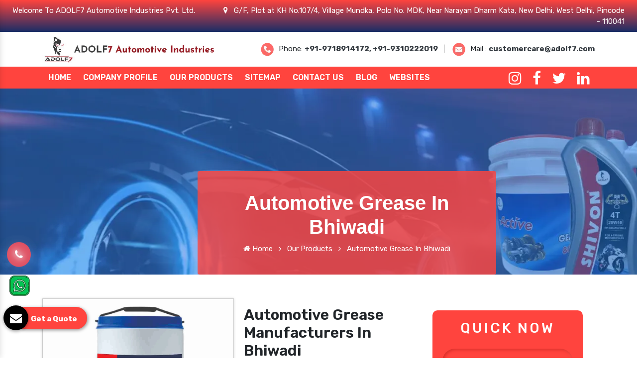

--- FILE ---
content_type: text/html; charset=UTF-8
request_url: https://www.adolf7.net/bhiwadi/automotive-grease.html
body_size: 14495
content:

    <!-- header start here -->
	<!doctype html> 
<html lang="en">
<head>

	<base href="https://www.adolf7.net/">
	<meta charset="utf-8">
	<meta http-equiv="x-ua-compatible" content="ie=edge">
	<meta name="viewport" content="width=device-width, initial-scale=1" >
	<title>Automotive Grease In Bhiwadi | Automotive Grease Manufacturers Suppliers Bhiwadi</title>
	<meta name="description" content="ADOLF7 renders Automotive Grease in Bhiwadi. Reputed top 10 Automotive Grease Manufacturers in Bhiwadi and suppliers, exporters. Original Products. Bulk quantity. On Time Delivery" >
	<meta name="keywords" content="Automotive Grease, Automotive Grease In Bhiwadi, Automotive Grease Manufacturers In Bhiwadi, Automotive Grease Suppliers In Bhiwadi, Automotive Grease Exporters, Best Automotive Grease In Bhiwadi, Top 10 Automotive Grease In Bhiwadi" >
	<meta name="author" content="ADOLF7 Automotive Industries Pvt. Ltd.">
		<link rel="canonical" href="https://www.adolf7.net/bhiwadi/automotive-grease.html">
		<meta name="google-site-verification" content="ASGmMGL71etFb2OsHd3yISTH9KZttph-64SECw4sfbE">
	<meta name="distribution" content="global">
	<meta name="language" content="English">
	<meta name="rating" content="general">
	<meta name="ROBOTS" content="index, follow">
	<meta name="revisit-after" content="Daily">
	<meta name="googlebot" content="index, follow">
	<meta name="bingbot" content="index, follow">
	
	<meta property="og:title" content="Car Engine Oil Manufacturers, Automotive Polish, Bike Shiner">
    <meta property="og:site_name" content="ADOLF7 Automotive Industries Pvt. Ltd.">
    <meta property="og:url" content="https://www.adolf7.net/">
    
    <meta property="og:description" content="ADOLF7 Automotive is topmost Car Engine Oil Manufacturers in Delhi India. An Automotive Polish Suppliers and Exporters offer Bike Shiner, Industrial Lubricant">
    <meta property="og:type" content="article">
    <meta property="og:image" content="https://www.adolf7.net/Admin/img/1651300077adolf7-automotive-industries-pvt-ltd-logo.jpg">
    <meta name="twitter:card" content="summary_large_image">
    <meta property="twitter:domain" content="www.adolf7.net">
    <meta property="twitter:url" content="https://www.adolf7.net">
    <meta name="twitter:title" content=" Car Engine Oil Manufacturers, Automotive Polish, Bike Shiner ">
    <meta name="twitter:description" content=" ADOLF7 Automotive is topmost Car Engine Oil Manufacturers in Delhi India. An Automotive Polish Suppliers and Exporters offer Bike Shiner, Industrial Lubricant">
    <meta name="twitter:image" content=" https://www.adolf7.net/Admin/img/1651300077adolf7-automotive-industries-pvt-ltd-logo.jpg">

	<link rel="stylesheet" href="css/bootstrap.min.css">
	<link rel="stylesheet" href="css/font-awesome.min.css">
	<link rel="stylesheet" href="css/responsive.css">
	<link rel="stylesheet" href="css/jquery.fancybox.min.css">
	<link rel="stylesheet" href="css/ma5-menu.min.css">
	<link rel="stylesheet" href="style.css">
	<link rel="shortcut icon" href="images/favicon.ico" type="image/x-icon" >
	<!-- Global site tag (gtag.js) - Google Analytics -->
	<script async src="https://www.googletagmanager.com/gtag/js?id=G-H6ZYYS3M8E"></script>
	<script>
		window.dataLayer = window.dataLayer || [];
		function gtag(){dataLayer.push(arguments);}
		gtag('js', new Date());

		gtag('config', 'G-H6ZYYS3M8E');
	</script>

<script type="application/ld+json">
{
  "@context": "https://schema.org",
  "@type": "Organization",
  "name": "ADOLF7 Automotive Industries Pvt. Ltd.",
  "alternateName": "ADOLF7",
  "url": "https://www.adolf7.net",
  "logo": "https://www.adolf7.net/Admin/img/1651300077adolf7-automotive-industries-pvt-ltd-logo.jpg",
  "contactPoint": [{
    "@type": "ContactPoint",
    "telephone": "+91-9718914172",
    "contactType": "sales"
  },{
    "@type": "ContactPoint",
    "telephone": "+91-9310222019",
    "contactType": "customer service"
  }],
  "sameAs": [
    "https://www.facebook.com/ADOLF7Auto/",
    "https://www.instagram.com/adolf7auto/",
    "https://twitter.com/Adolf7Auto",
    "https://www.linkedin.com/company/adolf7-automotive-industries-private-limited",
    "https://www.adolf7.net"
  ]
}
</script>
<script type="application/ld+json">
{
  "@context": "https://schema.org",
  "@type": "LocalBusiness",
  "name": "ADOLF7 Automotive Industries Pvt. Ltd.",
  "image": "https://www.adolf7.net/Admin/img/1651300077adolf7-automotive-industries-pvt-ltd-logo.jpg",
  "@id": "",
  "url": "https://www.adolf7.net",
  "telephone": "+91-9718914172",
  "priceRange": "Ask for price",
  "address": {
    "@type": "PostalAddress",
    "streetAddress": "G/F, Plot at KH No.107/4, Village Mundka, Polo No. MDK, Near Narayan Dharm Kata, New Delhi",
    "addressLocality": "Delhi",
    "postalCode": "110041",
    "addressCountry": "IN"
  },
  "geo": {
    "@type": "GeoCoordinates",
    "latitude": 28.6710594,
    "longitude": 77.0582573
  },
  "openingHoursSpecification": {
    "@type": "OpeningHoursSpecification",
    "dayOfWeek": [
      "Monday",
      "Tuesday",
      "Wednesday",
      "Thursday",
      "Friday",
      "Saturday",
      "Sunday"
    ],
    "opens": "09:00",
    "closes": "21:00"
  },
  "department": {
    "@type": "LocalBusiness",
    "name": "ADOLF7 Automotive Industries Pvt. Ltd.",
    "image": "https://www.adolf7.net/Admin/img/1651300077adolf7-automotive-industries-pvt-ltd-logo.jpg",
    "telephone": "+91-9718914172"
  }
}
</script>
<!-- Google Tag Manager -->
<script>(function(w,d,s,l,i){w[l]=w[l]||[];w[l].push({'gtm.start':
new Date().getTime(),event:'gtm.js'});var f=d.getElementsByTagName(s)[0],
j=d.createElement(s),dl=l!='dataLayer'?'&l='+l:'';j.async=true;j.src=
'https://www.googletagmanager.com/gtm.js?id='+i+dl;f.parentNode.insertBefore(j,f);
})(window,document,'script','dataLayer','GTM-TMXGG3B');</script>
<!-- End Google Tag Manager -->
</head>	<body> 
<!-- Google Tag Manager (noscript) -->
<noscript><iframe src="https://www.googletagmanager.com/ns.html?id=GTM-TMXGG3B"
height="0" width="0" style="display:none;visibility:hidden"></iframe></noscript>
<!-- End Google Tag Manager (noscript) -->
<header>
<div class="container-fluid">
<div class="row">
<div class="col-xl-4 col-lg-4 col-md-12 col-sm-12 col-xs-12 address-side">
<p class="text-white">Welcome To ADOLF7 Automotive Industries Pvt. Ltd.</p>
</div>
<div class="col-xl-8 col-lg-8 col-md-12 col-sm-12 col-xs-12 address-side">
<ul class="text-right">
<li class="text-white"><i class="fa fa-map-marker mr-2" aria-hidden="true"></i> 
G/F, Plot at KH No.107/4, Village Mundka, Polo No. MDK, Near Narayan Dharm Kata, New Delhi, West Delhi, Pincode - 110041</li>
</ul>
</div>
</div>
</div>
</header>
<div class="logo-header py-2">
<div class="container">
<div class="row">
<div class="col-xl-4 col-lg-4 col-md-6 col-sm-12 col-xs-12 logo_side">
<a href="https://www.adolf7.net/"><img src="https://www.adolf7.net/Admin/img/1651300077adolf7-automotive-industries-pvt-ltd-logo.jpg" alt="ADOLF7 Automotive Industries Pvt. Ltd."  class="w-100"></a>
</div>
<div class="col-xl-8 col-lg-8 col-md-6 col-sm-12 col-xs-12 address_side align-self-center">
<ul class="right">
<li class="list-inline-item"><img src="https://www.adolf7.net/images/call.webp" alt="Phone" title="Phone" class="mr-2">Phone: <a class="text-dark font-weight-bold" href="tel:+91-9718914172">+91-9718914172, </a>
<a class="text-dark font-weight-bold" href="+91-9310222019"> +91-9310222019 </a>
</li>



<li class="list-inline-item color-gray">|</li>
<li class="list-inline-item"><img src="https://www.adolf7.net/images/mail.webp" alt="Mail" title="Mail" class="mr-2">Mail : <a class="text-dark font-weight-bold" href="mailto:customercare@adolf7.com">customercare@adolf7.com</a></li>
</ul>
</div>
</div>
</div>
</div>
<div class="sticky">
<div class="container">
<div class="row">
<div class="col-xl-9 col-lg-9 col-md-12 col-sm-12 col-xs-12 header_navigation-side">
<div class="navbar-area">
<div class="fennec-nav">
<nav class="navbar navbar-expand-md navbar-light">
<div class="collapse navbar-collapse mean-menu" id="navbarSupportedContent" style="display: block;">
<ul class="navbar-nav">
<li class="nav-item"><a href="https://www.adolf7.net/" class="nav-link">Home </a></li>
<li class="nav-item"><a href="https://www.adolf7.com/company-profile.html" target="_blank" class="nav-link">Company Profile </a> </li>
<li class="nav-item">
<a href="bhiwadi/our-products.html" class="nav-link">Our Products </a>
<ul class="dropdown-menu">
<li class="nav-item"><a href="https://www.adolf7.net/bhiwadi/engine-oil.html" title="Engine Oil" class="nav-link"><i class="fa fa-long-arrow-right" aria-hidden="true"></i> Engine Oil </a></li>
<li class="nav-item"><a href="https://www.adolf7.net/bhiwadi/automotive-polish.html" title="Automotive Polish" class="nav-link"><i class="fa fa-long-arrow-right" aria-hidden="true"></i> Automotive Polish </a></li>
<li class="nav-item"><a href="https://www.adolf7.net/bhiwadi/lubricant.html" title="Lubricant" class="nav-link"><i class="fa fa-long-arrow-right" aria-hidden="true"></i> Lubricant </a></li>
<li class="nav-item"><a href="https://www.adolf7.net/bhiwadi/coolant.html" title="Coolant" class="nav-link"><i class="fa fa-long-arrow-right" aria-hidden="true"></i> Coolant </a></li>
<li class="nav-item"><a href="https://www.adolf7.net/bhiwadi/automotive-grease.html" title="Automotive Grease" class="nav-link"><i class="fa fa-long-arrow-right" aria-hidden="true"></i> Automotive Grease </a></li>
<li class="nav-item"><a href="https://www.adolf7.net/bhiwadi/tractor-oil.html" title="Tractor Oil" class="nav-link"><i class="fa fa-long-arrow-right" aria-hidden="true"></i> Tractor Oil </a></li>
<li class="nav-item"><a href="https://www.adolf7.net/bhiwadi/motorcycle-oil.html" title="Motorcycle Oil" class="nav-link"><i class="fa fa-long-arrow-right" aria-hidden="true"></i> Motorcycle Oil </a></li>
<li class="nav-item"><a href="https://www.adolf7.net/bhiwadi/hydraulic-oil.html" title="Hydraulic Oil" class="nav-link"><i class="fa fa-long-arrow-right" aria-hidden="true"></i> Hydraulic Oil </a></li>
<li class="nav-item"><a href="https://www.adolf7.net/bhiwadi/generator-oil.html" title="Generator Oil" class="nav-link"><i class="fa fa-long-arrow-right" aria-hidden="true"></i> Generator Oil </a></li>
<li class="nav-item"><a href="https://www.adolf7.net/bhiwadi/gear-oil.html" title="Gear Oil" class="nav-link"><i class="fa fa-long-arrow-right" aria-hidden="true"></i> Gear Oil </a></li>
<li class="nav-item"><a href="https://www.adolf7.net/bhiwadi/car-oil.html" title="Car Oil" class="nav-link"><i class="fa fa-long-arrow-right" aria-hidden="true"></i> Car Oil </a></li>
<li class="nav-item"><a href="https://www.adolf7.net/bhiwadi/bike-shiner.html" title="Bike Shiner" class="nav-link"><i class="fa fa-long-arrow-right" aria-hidden="true"></i> Bike Shiner </a></li>
<li class="nav-item"><a href="https://www.adolf7.net/bhiwadi/car-shiner.html" title="Car Shiner" class="nav-link"><i class="fa fa-long-arrow-right" aria-hidden="true"></i> Car Shiner </a></li>
<li class="nav-item"><a href="https://www.adolf7.net/bhiwadi/motorcycle-shiner.html" title="Motorcycle Shiner" class="nav-link"><i class="fa fa-long-arrow-right" aria-hidden="true"></i> Motorcycle Shiner </a></li>
<li class="nav-item"><a href="https://www.adolf7.net/bhiwadi/mould-release-oil.html" title="Mould Release Oil" class="nav-link"><i class="fa fa-long-arrow-right" aria-hidden="true"></i> Mould Release Oil </a></li>
<li class="nav-item"><a href="https://www.adolf7.net/bhiwadi/mould-release-agent.html" title="Mould Release Agent" class="nav-link"><i class="fa fa-long-arrow-right" aria-hidden="true"></i> Mould Release Agent </a></li>
<li class="nav-item"><a href="https://www.adolf7.net/bhiwadi/shuttering-oil.html" title="Shuttering Oil" class="nav-link"><i class="fa fa-long-arrow-right" aria-hidden="true"></i> Shuttering Oil </a></li>
<li class="nav-item"><a href="https://www.adolf7.net/bhiwadi/four-stroke-engine-oil.html" title="Four Stroke Engine Oil" class="nav-link"><i class="fa fa-long-arrow-right" aria-hidden="true"></i> Four Stroke Engine Oil </a></li>
<li class="nav-item"><a href="https://www.adolf7.net/bhiwadi/four-wheeler-engine-oil.html" title="Four Wheeler Engine Oil" class="nav-link"><i class="fa fa-long-arrow-right" aria-hidden="true"></i> Four Wheeler Engine Oil </a></li>
<li class="nav-item"><a href="https://www.adolf7.net/bhiwadi/royal-enfield-engine-oil.html" title="Royal Enfield Engine Oil" class="nav-link"><i class="fa fa-long-arrow-right" aria-hidden="true"></i> Royal Enfield Engine Oil </a></li>
<li class="nav-item"><a href="https://www.adolf7.net/bhiwadi/automotive-body-polish.html" title="Automotive Body Polish" class="nav-link"><i class="fa fa-long-arrow-right" aria-hidden="true"></i> Automotive Body Polish </a></li>
<li class="nav-item"><a href="https://www.adolf7.net/bhiwadi/body-polish.html" title="Body Polish" class="nav-link"><i class="fa fa-long-arrow-right" aria-hidden="true"></i> Body Polish </a></li>
<li class="nav-item"><a href="https://www.adolf7.net/bhiwadi/dashboard-polish.html" title="Dashboard Polish" class="nav-link"><i class="fa fa-long-arrow-right" aria-hidden="true"></i> Dashboard Polish </a></li>
<li class="nav-item"><a href="https://www.adolf7.net/bhiwadi/motorcycle-polish.html" title="Motorcycle Polish" class="nav-link"><i class="fa fa-long-arrow-right" aria-hidden="true"></i> Motorcycle Polish </a></li>
<li class="nav-item"><a href="https://www.adolf7.net/bhiwadi/tire-polish.html" title="Tire Polish" class="nav-link"><i class="fa fa-long-arrow-right" aria-hidden="true"></i> Tire Polish </a></li>
<li class="nav-item"><a href="https://www.adolf7.net/bhiwadi/tyre-polish.html" title="Tyre Polish" class="nav-link"><i class="fa fa-long-arrow-right" aria-hidden="true"></i> Tyre Polish </a></li>
<li class="nav-item"><a href="https://www.adolf7.net/bhiwadi/fork-oil.html" title="Fork Oil" class="nav-link"><i class="fa fa-long-arrow-right" aria-hidden="true"></i> Fork Oil </a></li>
<li class="nav-item"><a href="https://www.adolf7.net/bhiwadi/front-fork-oil.html" title="Front Fork Oil" class="nav-link"><i class="fa fa-long-arrow-right" aria-hidden="true"></i> Front Fork Oil </a></li>
<li class="nav-item"><a href="https://www.adolf7.net/bhiwadi/shocker-oil.html" title="Shocker Oil" class="nav-link"><i class="fa fa-long-arrow-right" aria-hidden="true"></i> Shocker Oil </a></li>
<li class="nav-item"><a href="https://www.adolf7.net/bhiwadi/steering-oil.html" title="Steering Oil" class="nav-link"><i class="fa fa-long-arrow-right" aria-hidden="true"></i> Steering Oil </a></li>
</ul>
</li>
<li class="nav-item"><a href="https://www.adolf7.net/sitemap.html" class="nav-link">Sitemap</a></li>
<li class="nav-item"><a href="https://www.adolf7.net/contact-us.html" class="nav-link">Contact Us</a></li>
<li class="nav-item"><a href="https://www.adolf7.net/blog.html" class="nav-link">Blog</a></li>
 <li class="nav-item"><a href="https://www.adolf7.com/our-websites.html" class="nav-link" target="_blank">Websites</a></li>
</ul>
</div>
</nav>
</div>
</div>
<nav class="navbar navbar-expand-md navbar-light mobile-menu">
<button class="ma5menu__toggle" type="button">
<span class="ma5menu__icon-toggle"></span> <span class="ma5menu__sr-only">Menu</span>
</button>
<div style="display: none;">
<ul class="site-menu">
<li><a href="https://www.adolf7.net/" title="Home">Home</a></li>
<li><a href="https://www.adolf7.com/company-profile.html" target="_blank" title="Company Profile">Company Profile</a></li>
<li>
<a href="https://www.adolf7.net/bhiwadi/our-products.html" title="Our Products">Our Products</a>
<ul>
<li><a href="https://www.adolf7.net/bhiwadi/engine-oil.html" title="Engine Oil">Engine Oil</a></li>
<li><a href="https://www.adolf7.net/bhiwadi/automotive-polish.html" title="Automotive Polish">Automotive Polish</a></li>
<li><a href="https://www.adolf7.net/bhiwadi/lubricant.html" title="Lubricant">Lubricant</a></li>
<li><a href="https://www.adolf7.net/bhiwadi/coolant.html" title="Coolant">Coolant</a></li>
<li><a href="https://www.adolf7.net/bhiwadi/automotive-grease.html" title="Automotive Grease">Automotive Grease</a></li>
<li><a href="https://www.adolf7.net/bhiwadi/tractor-oil.html" title="Tractor Oil">Tractor Oil</a></li>
<li><a href="https://www.adolf7.net/bhiwadi/motorcycle-oil.html" title="Motorcycle Oil">Motorcycle Oil</a></li>
<li><a href="https://www.adolf7.net/bhiwadi/hydraulic-oil.html" title="Hydraulic Oil">Hydraulic Oil</a></li>
<li><a href="https://www.adolf7.net/bhiwadi/generator-oil.html" title="Generator Oil">Generator Oil</a></li>
<li><a href="https://www.adolf7.net/bhiwadi/gear-oil.html" title="Gear Oil">Gear Oil</a></li>
<li><a href="https://www.adolf7.net/bhiwadi/car-oil.html" title="Car Oil">Car Oil</a></li>
<li><a href="https://www.adolf7.net/bhiwadi/bike-shiner.html" title="Bike Shiner">Bike Shiner</a></li>
<li><a href="https://www.adolf7.net/bhiwadi/car-shiner.html" title="Car Shiner">Car Shiner</a></li>
<li><a href="https://www.adolf7.net/bhiwadi/motorcycle-shiner.html" title="Motorcycle Shiner">Motorcycle Shiner</a></li>
<li><a href="https://www.adolf7.net/bhiwadi/mould-release-oil.html" title="Mould Release Oil">Mould Release Oil</a></li>
<li><a href="https://www.adolf7.net/bhiwadi/mould-release-agent.html" title="Mould Release Agent">Mould Release Agent</a></li>
<li><a href="https://www.adolf7.net/bhiwadi/shuttering-oil.html" title="Shuttering Oil">Shuttering Oil</a></li>
<li><a href="https://www.adolf7.net/bhiwadi/four-stroke-engine-oil.html" title="Four Stroke Engine Oil">Four Stroke Engine Oil</a></li>
<li><a href="https://www.adolf7.net/bhiwadi/four-wheeler-engine-oil.html" title="Four Wheeler Engine Oil">Four Wheeler Engine Oil</a></li>
<li><a href="https://www.adolf7.net/bhiwadi/royal-enfield-engine-oil.html" title="Royal Enfield Engine Oil">Royal Enfield Engine Oil</a></li>
<li><a href="https://www.adolf7.net/bhiwadi/automotive-body-polish.html" title="Automotive Body Polish">Automotive Body Polish</a></li>
<li><a href="https://www.adolf7.net/bhiwadi/body-polish.html" title="Body Polish">Body Polish</a></li>
<li><a href="https://www.adolf7.net/bhiwadi/dashboard-polish.html" title="Dashboard Polish">Dashboard Polish</a></li>
<li><a href="https://www.adolf7.net/bhiwadi/motorcycle-polish.html" title="Motorcycle Polish">Motorcycle Polish</a></li>
<li><a href="https://www.adolf7.net/bhiwadi/tire-polish.html" title="Tire Polish">Tire Polish</a></li>
<li><a href="https://www.adolf7.net/bhiwadi/tyre-polish.html" title="Tyre Polish">Tyre Polish</a></li>
<li><a href="https://www.adolf7.net/bhiwadi/fork-oil.html" title="Fork Oil">Fork Oil</a></li>
<li><a href="https://www.adolf7.net/bhiwadi/front-fork-oil.html" title="Front Fork Oil">Front Fork Oil</a></li>
<li><a href="https://www.adolf7.net/bhiwadi/shocker-oil.html" title="Shocker Oil">Shocker Oil</a></li>
<li><a href="https://www.adolf7.net/bhiwadi/steering-oil.html" title="Steering Oil">Steering Oil</a></li>
</ul>
</li>
<li><a href="https://www.adolf7.net/sitemap.html" title="Sitemap">Sitemap</a></li>
<li><a href="https://www.adolf7.net/contact-us.html" title="Contact Us">Contact Us</a></li>
<li><a href="https://www.adolf7.net/blog.html">Blog</a></li>
<li><a href="https://www.adolf7.com/our-websites.html" target="_blank">Websites</a></li>

</ul>
</div>
</nav>
</div>
<div class="col-xl-3 col-lg-3 col-md-3 co-sm-12 col-xs-12 toggle-side">
<div class="under-lap float-right">
<ul>

<li class="list-inline-item pt-2"><a target="new" href="https://www.instagram.com/adolf7auto/"><i class="fa fa-instagram text-white"></i></a></li>
<li class="list-inline-item pt-2"><a target="new" href="https://www.facebook.com/ADOLF7Auto/"><i class="fa fa-facebook text-white"></i></a></li>
<li class="list-inline-item pt-2"><a target="new" href="https://twitter.com/Adolf7Auto"><i class="fa fa-twitter text-white"></i></a></li>
<li class="list-inline-item pt-2"><a target="new" href="https://www.linkedin.com/company/adolf7-automotive-industries-private-limited"><i class="fa fa-linkedin text-white"></i></a></li>

</ul>
</div>
</div>
</div>
</div>
</div>	<!-- header end here -->
	<section class="breadcumb">
<div id="parallax">
<div class="layer" data-depth="0.6">
</div>
<div class="layer" data-depth="0.4">
<div id="particles-js"></div>
</div>
</div>
<div class="container">
<div class="row">
<div class="col-md-12 max-width rounded">
<h1 class="text-white d-block mb-2">Automotive Grease In Bhiwadi</h1>
<ul>
<li class="list-inline-item"><a href="https://www.adolf7.net/" class="text-white"> <i class="fa fa-home" aria-hidden="true"></i> Home</a></li>
<li class="list-inline-item"><i class="fa fa-angle-right text-white" aria-hidden="true"></i></li>
<li class="list-inline-item text-white"><a href="bhiwadi/our-products.html" class="text-white">Our Products</a></li>
<li class="list-inline-item"><i class="fa fa-angle-right text-white" aria-hidden="true"></i></li>
<li class="list-inline-item text-white">Automotive Grease In Bhiwadi</li>
</ul>
</div>
</div>
</div>
</section>
<section class="products-details py-5">
<div class="container">
<div class="row">
<div class="col-xl-8 col-lg-8 col-md-8 col-sm-8 col-xs-12 details-product pr-0">
<div class="cover-product detail-last">
<div class="zoom-effect">
<div class="box">
<a href="Admin/img/products/1739879396Shivon-Gear-Oil-EP-90-26-liter_15_11zon.jpg" title="Automotive Grease In Bhiwadi"

data-fancybox="images" data-srcset="Admin/img/products/1739879396Shivon-Gear-Oil-EP-90-26-liter_15_11zon.jpg" >
<img src="Admin/img/products/1739879396Shivon-Gear-Oil-EP-90-26-liter_15_11zon.jpg" alt="" title="">

<div class="box-content">
<span class="post title">Automotive Grease In Bhiwadi</span>
</div>
<ul class="icon">
<li><i class="fa fa-search"></i></li>
</ul>
</a>
</div>
</div>
</div>
<div class="cover-product-this">
<h2><span style="color:null">Automotive Grease Manufacturers In Bhiwadi</span></h2>

<p style="text-align:justify"><span style="color:null">Searching for manufacturers of <strong>Automotive Grease in Bhiwadi</strong>? <strong>ADOLF7 Automotive Industries Private Limited</strong></span> is a developing name in the industry you can consider for<strong> <a href="https://www.adolf7.net/bhiwadi/automotive-polish.html"><span style="color:null">Automotive Grease in Bhiwadi</span></a>.</strong> As an automotive company, we have earned a reputation for excellence.&nbsp;Within a few years, we have made a big difference in the automotive&nbsp;industry, which is no less of a milestone for the company. We are growing with each passing day to deliver an unmatched quality range at competitive market rates.</p>

<p style="text-align:justify">If you choose the right <strong><span style="color:null">Automotive Grease </span> </strong> for your vehicle<strong>,</strong> you can guarantee that your vehicle performs well even in extreme pressure and temperature situations. The formulation of these <strong><a href="https://www.adolf7.net/" target="_blank" title="Engine Oil">engine oil</a> </strong>for product name is known to be superior. With many years of experience, we are one of the prominent&nbsp;<span style="color:null"><strong>Automotive Grease manufacturers in Bhiwadi</strong></span>. We offer cost-effective solutions for our clients.</p>

<h2 style="text-align:justify"><span style="color:null">Leading Manufacturer Of Automotive Grease In Bhiwadi</span></h2>

<p style="text-align:justify">It&rsquo;s our continuous efforts that we are now considered the best <span style="color:null"><strong><a href="https://www.adolf7.net/automotive-grease.html">Automotive Grease Manufacturers</a> in Bhiwadi</strong></span><em>.</em> Our manufacturing unit has increased our production efficiency and helps us cater to bulk requirements without compromising quality or industry standards. Moreover, our timely transportation has enabled us to gain the name of a reliable <span style="color:null"><strong>Automotive Grease Dealer and Wholesaler in Bhiwadi</strong>.</span></p>

<h3 style="text-align:justify"><span style="color:null">Buy Best Quality of Automotive Grease In Bhiwadi</span></h3>

<p style="text-align:justify">Reasonable pricing and timely support are our core mantras for maximum client satisfaction which makes us finest <span style="color:null"><strong>Automotive Grease Manufacturers in Bhiwadi</strong></span>. So, if you are searching for one of the best <span style="color:null"><strong>Automotive Grease Exporters and Suppliers in Bhiwadi</strong></span>, head straight to us, and we promise that you will not be disappointed. As a <strong><a href="https://www.adolf7.net/lubricant.html" target="_blank" title="Lubricant Manufacturers">Lubricant Manufacturers</a></strong>, we are committed to delivering excellent customer support and timely delivery to ensure your satisfaction.</p>

<h3 style="text-align:justify">Why To Buy <span style="color:null">Automotive Grease?</span></h3>

<ol>
	<li style="text-align:justify">Heat Resistance</li>
	<li style="text-align:justify">Wear Protection</li>
	<li style="text-align:justify">Cleansing Action</li>
	<li style="text-align:justify">Corrosion Prevention</li>
	<li style="text-align:justify">Seal Conditioning</li>
	<li style="text-align:justify">Fuel Efficiency</li>
	<li style="text-align:justify">Cold Start Protection</li>
	<li style="text-align:justify">Compatibility</li>
	<li style="text-align:justify">Extended Drain Intervals</li>
	<li style="text-align:justify">Environmental Friendliness</li>
</ol>
</div>
</div>
<div class="col-xl-4 col-lg-4 col-md-4 col-sm-12 col-xs-12 form-side ">
<div class="white-wrap bg-white p-4 box-shadow "> 

<div class="form" id="inner-form">
<p class="quik-pr">Quick Now</p>
<div id="innersuccessmsg"></div>
<form action="thank-you.html" method="post">
<input type="hidden" name="enquiry_for" value="Enquiry For Contact Us">
<input type="hidden" name="page_url" value="https://www.adolf7.net/bhiwadi/automotive-grease.html">
<div class="input">
<div class="inputBox mb-3">
<input type="text" name="name" placeholder="Name" required="">
</div>

<div class="inputBox mb-3">
<input type="text" name="email" placeholder="Email" required="">
</div>

<div class="inputBox mb-3">
<input type="text" name="mobile" onkeypress="return event.charCode >= 48 &amp;&amp; event.charCode <= 57 || event.charCode == 43 || event.charCode == 45 || event.charCode == 0" maxlength="15" placeholder="Phone" required="">
</div>

<div class="inputBox mb-3">
<input type="text" name="address" placeholder="Address">
</div>

<div class="inputBox mb-3">
<textarea name="message" placeholder="Message"></textarea>
</div>

<div class="inputBox">
<input type="Submit" name="Submit" value="Submit Now">
</div>

</div>
</form>
</div>
</div>
<script src="https://code.jquery.com/jquery-1.12.3.min.js"></script> 
<script>
$(function($) {

$("#inner-form form").on('submit', function(event) {

var $form = $(this);	
$.ajax({
type: $form.attr('method'),
url: $form.attr('action'),
data: $form.serialize(),
success: function() {
$('#innersuccessmsg').html('Thank you for your enquiry with us, <br> Our representative will get in touch with you soon.');
$('#innersuccessmsg').addClass(' alert alert-success');

$("#innersuccessmsg").show();
setTimeout(function() { $("#innersuccessmsg").hide(); }, 5000);
$('#inner-form form')[0].reset();	

}
});
event.preventDefault();	
});
}($));

</script>
</div>
</div>
</div>

</section>

<section class="under-accordian">
<div class="container">
<div class="row">
<h1 class="w-100 d-block text-center">FAQ</h1>
<div class="col-md-6 content_random">



















<h4>Check Our Extensive Range Of Automotive Grease In Bhiwadi</h4>

<p style="text-align:justify">ADOLF7 Automotive Industries Private Limited is one of the industry ruling companies In Bhiwadi&nbsp;that sailed through various challenges in several years. We are one of the leading Automotive Grease Manufacturers In Bhiwadi&nbsp;that offers you best quality Automotive Grease In <a href="https://www.adolf7.net/punjab/automotive-grease.html">Punjab</a>,&nbsp;<a href="https://www.adolf7.net/bawana/automotive-grease.html">Bawana</a>,&nbsp;<a href="https://www.adolf7.net/kotputli/automotive-grease.html">Kotputli</a>. We manufacture the Automotive Grease that enhances your vehicle life. Our Automotive Grease quality helps us to gain distinct credibility in this cut-throat competitive world. Whether you are looking for Automotive Polish, Hydraulic Oil, Tractor Oil, or Industrial Lubricant, we have all of them for you.</p>

<h5>Best Automotive Grease Manufacturers In Bhiwadi</h5>

<p style="text-align:justify">We are undeniably the best platform where your search for the prominent Automotive Grease In Bhiwadi&nbsp;ends. We manufacture every product under the supervision of highly trained experts who never mind putting extra effort into bringing the BEST for you. We have our in-house manufacturing unit where we design Automotive Grease In Bhiwadi&nbsp;with the latest tools and modern machinery. We ensure the quality and safety of our Automotive Grease before delivering them to the end user. We test the Automotive Grease and hygienically pack them to avoid the risk of damage. Our excellence is evident in our Automotive Grease In Bhiwadi, which leads us to attain maximum client satisfaction and gain a recognized name in the domain as the best Automotive Grease Suppliers In Bhiwadi.</p>

<h6>Deliver Automotive Grease Globally. Call Us Now</h6>

<p style="text-align:justify">Our Automotive Grease consistency makes us the renowned Automotive Grease Exporters and Suppliers in Bhiwadi. We are capable of bearing your Engine Oil, Automotive Engine Oil, Car Shiner, Tractor Engine Oil, Automotive Polish, and Lubricant needs in <a href="https://www.adolf7.net/prayagraj/automotive-grease.html">Prayagraj</a>,&nbsp;<a href="https://www.adolf7.net/bilaspur/automotive-grease.html">Bilaspur</a>,&nbsp;<a href="https://www.adolf7.net/valsad/automotive-grease.html">Valsad</a>. We have the best resources to manufacture your bulk order for Automotive Grease In Bhiwadi&nbsp;and a well-distributed network to deliver your order on time.</p>

<p style="text-align:justify">So why go here and there when we are here a call away from you to cater to your entire automobile needs? Explore our website and feel free to ask for bulk orders of Automotive Grease In <a href="https://www.adolf7.net/lucknow/automotive-grease.html">Lucknow</a>,&nbsp;<a href="https://www.adolf7.net/nagaland/automotive-grease.html">Nagaland</a>,&nbsp;<a href="https://www.adolf7.net/charkhi-dadri/automotive-grease.html">Charkhi Dadri</a>. Talk to our experts to place your order or drop an email. Wait for timely and safe delivery of Automotive Grease anywhere in the world. Connect with us now to know more.</p>

<div style="display-none; visibility:hidden">
<a class="hidden-url" href="https://shorturl.at/nqvM6">Visit us</a>
</div>
</div>
<div class="col-md-6">
<div class="accordion">
<div class="accordion-item">
<div class="accordion-item-header">
Why Is Adolf7 The Best Automotive Grease Manufacturers?</div>
<div class="accordion-item-body">
<div class="accordion-item-body-content">
<p style="margin-left:0in; margin-right:0in; text-align:justify"><span style="font-size:11pt"><span style="font-family:Cambria,&quot;serif&quot;"><strong><span style="font-size:12.0pt">ADOLF7 Automotive Industries Private Limited</span></strong><span style="font-size:12.0pt"> is a leading brand and a well-known <span style="color:#e74c3c"><strong>Automotive Grease Manufacturers In Delhi</strong></span> who formulates the best quality industrial lubricants, greases, engine oils, and more. We have our in-house manufacturing unit where we design <strong>Automotive Grease</strong> with cut-edge tools and modern machinery. Our excellence is quite evident in our <strong>Automotive Grease</strong>, which leads us to meet maximum client satisfaction and earn a recognized name in the domain.</span></span></span></p>
</div>
</div>
</div>
<div class="accordion-item">
<div class="accordion-item-header">
What Are The Various Products You Have In Your Catalogue?</div>
<div class="accordion-item-body">
<div class="accordion-item-body-content">
<p style="margin-left:0in; margin-right:0in; text-align:justify"><span style="font-size:11pt"><span style="font-family:Cambria,&quot;serif&quot;"><span style="font-size:12.0pt">We have various products in our catalog that are suitable for your vehicle and enhance the life of your automobile. Here are they:</span></span></span></p>

<ul>
	<li style="text-align:justify">Engine Oil</li>
	<li style="text-align:justify">Automotive Engine Oil</li>
	<li style="text-align:justify">Four Stroke Engine Oil</li>
	<li style="text-align:justify"><a href="https://www.adolf7.net/tractor-engine-oil.html" target="_blank" title="Tractor Engine Oil">Tractor Engine Oil</a></li>
	<li style="text-align:justify">Automotive Polish</li>
	<li style="text-align:justify">Lubricant</li>
	<li style="text-align:justify">Coolant</li>
	<li style="text-align:justify">Automotive Grease</li>
	<li style="text-align:justify">Steering Oil</li>
	<li style="text-align:justify">Gear Oil</li>
	<li style="text-align:justify"><a href="https://www.adolf7.net/bike-shiner.html" target="_blank" title="Bike Shiner">Bike Shiner</a></li>
	<li style="text-align:justify">Car Shiner</li>
</ul>
</div>
</div>
</div>
<div class="accordion-item">
<div class="accordion-item-header">
Where Are You Located?</div>
<div class="accordion-item-body">
<div class="accordion-item-body-content">
<p style="margin-left:0in; margin-right:0in; text-align:justify"><span style="font-size:11pt"><span style="font-family:Cambria,&quot;serif&quot;"><span style="font-size:12.0pt">We are easily accessible to you. We are located in Village Mundka in West Delhi near the Narayan Dharm Kata. Here we mention the complete address that allows you to find us conveniently.</span></span></span></p>

<p style="margin-left:0in; margin-right:0in; text-align:justify"><strong><span style="font-size:11pt"><span style="font-family:Cambria,&quot;serif&quot;"><span style="font-size:12.0pt">G/F, Plot at KH No.107/4, Village Mundka, Polo No. MDK, Near Narayan Dharm Kata, New Delhi, West Delhi, Pincode &ndash; 110041</span></span></span></strong></p>
</div>
</div>
</div>
<div class="accordion-item">
<div class="accordion-item-header">
How Is Your Automotive Grease Beneficial For My Vehicle?</div>
<div class="accordion-item-body">
<div class="accordion-item-body-content">
<p style="margin-left:0in; margin-right:0in; text-align:justify"><span style="font-size:11pt"><span style="font-family:Cambria,&quot;serif&quot;"><span style="font-size:12.0pt">Our <span style="color:#e74c3c"><strong>Automotive Grease</strong></span> has various benefits for the vehicle. When you use them, it helps in:</span></span></span></p>

<ul>
	<li style="text-align:justify"><span style="font-size:11pt"><span style="font-family:Cambria,&quot;serif&quot;"><span style="font-size:12.0pt">Cleaning the vehicle</span></span></span></li>
	<li style="text-align:justify"><span style="font-size:11pt"><span style="font-family:Cambria,&quot;serif&quot;"><span style="font-size:12.0pt">Prevent corrosion and rust</span></span></span></li>
	<li style="text-align:justify"><span style="font-size:11pt"><span style="font-family:Cambria,&quot;serif&quot;"><span style="font-size:12.0pt">Increase the life of the vehicle</span></span></span></li>
	<li style="text-align:justify"><span style="font-size:11pt"><span style="font-family:Cambria,&quot;serif&quot;"><span style="font-size:12.0pt">Prevent wear and tear</span></span></span></li>
</ul>
</div>
</div>
</div>
<div class="accordion-item">
<div class="accordion-item-header">
How Do I Know When It’s Time For Automotive Grease?</div>
<div class="accordion-item-body">
<div class="accordion-item-body-content">
<p style="margin-left:0in; margin-right:0in; text-align:justify"><span style="font-size:11pt"><span style="font-family:Cambria,&quot;serif&quot;"><span style="font-size:12.0pt">There is no exact answer to this question. It depends on the automobile. The interval between <span style="color:#e74c3c"><strong>Automotive Grease</strong> </span>changes varies with the time that has passed since you did it last and how much you use the vehicle.</span></span></span></p>
</div>
</div>
</div>
<div class="accordion-item">
<div class="accordion-item-header">
How Does The Right Automotive Grease Affect The Vehicle's Life?</div>
<div class="accordion-item-body">
<div class="accordion-item-body-content">
<p style="margin-left:0in; margin-right:0in; text-align:justify"><span style="font-size:11pt"><span style="font-family:Cambria,&quot;serif&quot;"><span style="font-size:12.0pt">If you use the right <span style="color:#e74c3c"><strong>Automotive Grease</strong></span>, it will offer you a smooth and stress-free ride. It will keep the vehicle in the same condition and enhances its life. So choose the right <span style="color:#e74c3c"><strong>Automotive Grease</strong></span> for better functioning.</span></span></span></p>
</div>
</div>
</div>
</div>
</div>
</div>
</div>
</section>	<!-- footer start here -->
	 
<!-- partner-website -->
<div class="partner-website">
<div class="container">
<div class="row">
<div class="col-xl-12 col-lg-12 col-md-12 col-sm-12 col-xs-12 text-center center-part">
<span>Partner Websites</span>
<ul>
<li class="list-inline-item mr-2"><a href="https://www.adolf7.org/" class="font-weight-bold" target="_blank">www.adolf7.org | </a></li>
<li class="list-inline-item mr-2"><a href="https://www.adolf7.in/" class="font-weight-bold" target="_blank">www.adolf7.in | </a></li>
<li class="list-inline-item mr-2"><a href="https://www.adolf7.com/" class="font-weight-bold" target="_blank">www.adolf7.com | </a></li>
<li class="list-inline-item mr-2"><a href="https://www.adolf7.co.in/" class="font-weight-bold" target="_blank">www.adolf7.co.in</a></li>
</ul>
</div>
</div>
</div>
</div>
<footer class="py-5 padding50">
    <div class="container">
    <div class="row">
    <div class="col-xl-4 col-lg-4 col-md-4 col-sm-12 col-xs-12 widget">
    <a href="https://www.adolf7.net/"><img src="images/logo.webp" alt="ADOLF7 Automotive Industries Pvt. Ltd." class="mb-3 logo-footer" title="ADOLF7 Automotive Industries Pvt. Ltd."></a>
    <p></p>
    </div>

    <div class="col-xl-4 col-lg-4 col-md-4 col-sm-12 col-xs-12 widget">
  <ul class="pdf-button mt-44">
    <li><a href="https://www.adolf7.com/company-profile.html" class="w-100 mb-3 text-white orange-color"> Company Profile <i class="fa fa-pencil-square-o ml-1" aria-hidden="true"></i></a></li>
    </ul>
    </div>

    <div class="col-xl-4 col-lg-4 col-md-4 col-sm-12 col-xs-12 widget">
    <ul class="pdf-button mt-44">
    <li><a href="contact-us.html" class="w-100 text-white blue-color"> Contact Us <i class="fa fa-phone ml-1" aria-hidden="true"></i></a></li>
    </ul>
    </div>
    </div>


    <div class="col-xl-6 col-lg-6 col-md-6 col-sm-12 col-xs-12 social-media text-center">
<ul class="text-center">

<li class="list-inline-item">
<a target="new" href="https://www.instagram.com/adolf7auto/" title="Instagram">
<img src="images/instagram.webp" alt="Instagram" title="Instagram"></a></li>

<li class="list-inline-item">
<a target="new" href="https://www.facebook.com/ADOLF7Auto/" title="Facebook">
<img src="images/facebook.webp" alt="Facebook" title="Facebook"></a></li>

<li class="list-inline-item">
<a target="new" href="https://twitter.com/Adolf7Auto" title="Twitter">
<img src="images/twitter.webp" alt="Twitter" title="Twitter"></a></li>

<li class="list-inline-item">
<a target="new" href="https://www.linkedin.com/company/adolf7-automotive-industries-private-limited" title="Linkedin">
<img src="images/linkedin.webp" alt="Linkedin" title="Linkedin"></a></li>

</ul>
</div>

    <div class="row mt-5">
    <div class="col-xl-2 col-lg-2 col-md-4 col-sm-12 col-xs-12 widget">
    <span class="d-block text-white">Quick Links</span>

    <ul class="mt-4">
    <li><a href="https://www.adolf7.net/"><i class="fa fa-angle-right" aria-hidden="true"></i> Home</a></li>
    <li><a href="https://www.adolf7.com/company-profile.html"><i class="fa fa-angle-right" aria-hidden="true"></i> Company Profile</a></li>
    <li><a href="sitemap.html"><i class="fa fa-angle-right" aria-hidden="true"></i> Sitemap</a></li>
    <li><a href="our-presence.html"><i class="fa fa-angle-right" aria-hidden="true"></i> Our Presence</a></li>
    <li><a href="contact-us.html"><i class="fa fa-angle-right" aria-hidden="true"></i> Contact Us</a></li>
  <li><a href="https://www.adolf7.com/our-websites.html" target="_blank"><i class="fa fa-angle-right" aria-hidden="true"></i> Our Websites</a></li>



    </ul>
    </div>

    <div class="col-xl-3 col-lg-3 col-md-8 col-sm-12 col-xs-12 widget">
    <span class="d-block text-white">Our Products</span>

    <ul class="mt-4 coulme-count">
	    <li><a href="bhiwadi/engine-oil.html" title="Engine Oil"><i class="fa fa-angle-right" aria-hidden="true"></i> Engine Oil</a></li>
        <li><a href="bhiwadi/automotive-engine-oil.html" title="Automotive Engine Oil"><i class="fa fa-angle-right" aria-hidden="true"></i> Automotive Engine Oil</a></li>
        <li><a href="bhiwadi/bike-engine-oil.html" title="Bike Engine Oil"><i class="fa fa-angle-right" aria-hidden="true"></i> Bike Engine Oil</a></li>
        <li><a href="bhiwadi/car-engine-oil.html" title="Car Engine Oil"><i class="fa fa-angle-right" aria-hidden="true"></i> Car Engine Oil</a></li>
        <li><a href="bhiwadi/motorcycle-engine-oil.html" title="Motorcycle Engine Oil"><i class="fa fa-angle-right" aria-hidden="true"></i> Motorcycle Engine Oil</a></li>
        <li><a href="bhiwadi/tractor-engine-oil.html" title="Tractor Engine Oil"><i class="fa fa-angle-right" aria-hidden="true"></i> Tractor Engine Oil</a></li>
        </ul>
    </div>
    <div class="col-xl-7 col-lg-7 col-md-12 col-sm-12 col-xs-12 widget">
    <span class="d-block text-white">Reach Us</span>
    <ul class="mt-4">
    <li class="mb-3">    
    <div class="media">
    <img class="mr-3" src="images/footer-address.webp" alt="Address">
    <div class="media-body">
    <p class="w-100 d-block text-white">Address</p>
    <p>G/F, Plot at KH No.107/4, Village Mundka, Polo No. MDK, Near Narayan Dharm Kata, New Delhi, West Delhi, Pincode - 110041</p>
    </div>
    </div>
    </li>

    <li class="mb-3">    
    <div class="media">
    <img class="mr-3" src="images/footer-address.webp" alt="Call">
    <div class="media-body">
    <p class="w-100 d-block text-white">Call Us</p>
    <ul>
    <li class="list-inline-item"><a href="tel:+91-9718914172">+91-9718914172 </a></li>    
    </ul>
    </div>
    </div>
    </li>

    <li>    
    <div class="media">
    <img class="mr-3" src="images/footer-address.webp" alt="Email">
    <div class="media-body">
    <p class="w-100 d-block text-white">Mail Us</p>
     <ul>
    <li class="list-inline-item"><a href="mailto:customercare@adolf7.com" title="customercare@adolf7.com"> customercare@adolf7.com</a></li>
    </ul>
    </div>
    </div>
    </li>

    </ul>
    </div>
    </div>
    </div>
    </footer>
    <!-- Copy  Right -->
<div class="copy-right py-1">
<div class="container-fluid">
<div class="row">
<div class="col-xl-12 col-lg-12 col-md-12 col-sm-12 col-xs-12 company-name align-self-center text-center">
<p class="text-white">Copyright © <span id="year"></span> ADOLF7 Automotive Industries Pvt. Ltd. | All Rights Reserved. Website Designed & SEO By Webclick® Digital Pvt. Ltd. <a href="https://www.webclickindia.com" class="text-white font-weight-bold" target="_blank" title="Website Designing Company in Delhi India">Website Designing Company India</a></p>
</div>



<script>
  document.getElementById("year").innerText = new Date().getFullYear();
</script>

</div>
</div>
</div>

<!-- mobile-three-item -->
<div class="mobile-three-item">
<div class="container">
<div class="row">
  <ul>
    <li><a href="tel:+91-9718914172" title="Call Us"><i class="fa fa-phone" aria-hidden="true"></i> Call Us</a></li>
    <li><a href="https://api.whatsapp.com/send?phone=919718914172&amp;text=Hello%20ADOLF7%20%2C%20would%20like%20to%20know%20more%20details%20about%20your%20products%2C%20Please%20send%20more%20details." target="_blank" title="Whats App"><i class="fa fa-whatsapp" aria-hidden="true"></i> Whats App</a></li>
    <li><a href="#" data-toggle="modal" data-target="#exampleModal-two" title="Enquiry"><i class="fa fa-file-text-o" aria-hidden="true"></i> Enquiry</a></li>
  </ul>
</div>
</div>
</div>


    <div class="modal fade bs-example-modal-sm" id="exampleModal-two" tabindex="-1" role="dialog" aria-labelledby="exampleModalLabel">
  <div class="modal-dialog modal-sm" role="document">
    <div class="modal-content">
      <div class="modal-header">
        <button type="button" class="close" data-dismiss="modal" data-target=".bs-example-modal-sm" aria-label="Close"><span aria-hidden="true">×</span></button>
        <span class="modal-title" id="exampleModalLabel">Get a Quote</span>
      </div>
      <div class="modal-body" id="popup-form">

        <p class="send_p">If you have a urgent requirement please fill the form or dial contact number: <span class="font-weight-bold">+91-9718914172 </span></p>

        <form action="thank-you.html" method="post">
            <p id="popupsuccessmsg"></p>
            <input type="hidden" name="enquiry_for" value="Enquiry For Contact Us">
		<input type="hidden" name="page_url" value="https://www.adolf7.net/bhiwadi/automotive-grease.html">
          <div class="row">
            <div class="col-lg-12">
              <div class="form-group">
                <input tabindex="1" class="form-control" type="text" name="name" id="nameBottom" placeholder="Your Name*" required="">
              </div>
            </div>
            <div class="col-lg-12">
              <div class="form-group">
                <input tabindex="2" class="form-control" type="text" name="email" id="emailBottom" placeholder="Your Email*" required="">
              </div>
            </div>
            <div class="col-lg-12">
              <div class="form-group">
                <input tabindex="3" class="form-control" type="text" name="mobile" id="mobileBottom" placeholder="Your Mobile Number*" onkeypress="return event.charCode >= 48 &amp;&amp; event.charCode <= 57 || event.charCode == 43 || event.charCode == 45 || event.charCode == 0" maxlength="15" minlength="10" required="">
              </div>
            </div>
            <div class="col-lg-12">
              <div class="form-group">
                <input tabindex="4" class="form-control locationBottom" type="text" name="address" placeholder="Your Address">
              </div>
            </div>
            <div class="col-lg-12">
              <div class="form-group">
                <textarea tabindex="5" class="form-control" name="message" id="messageBottom" placeholder="Your Message"></textarea>
              </div>
            </div>
            <div class="col-lg-12">
              <button tabindex="7" class="modal_btn w-100" type="submit" name="submit" value="submit" data-submit="...Sending">Submit</button>
            </div>
          </div>
        </form>
      </div>
    </div>
  </div>
</div>
<script src="https://code.jquery.com/jquery-1.12.3.min.js"></script> 
<script>
$(function($) {

$("#popup-form form").on('submit', function(event) {

var $form = $(this);	
$.ajax({
type: $form.attr('method'),
url: $form.attr('action'),
data: $form.serialize(),
success: function() {
$('#popupsuccessmsg').html('Thank you for your enquiry with us, <br> Our representative will get in touch with you soon.');
$('#popupsuccessmsg').addClass(' alert alert-success');

$("#popupsuccessmsg").show();
setTimeout(function() { $("#popupsuccessmsg").hide(); }, 5000);
$('#popup-form form')[0].reset();	

}
});
event.preventDefault();	
});
}($));

</script>
<img src="images/top.webp" id="toTop" title="top" alt="top">

<div class="whats-app-icon">
<a href="https://api.whatsapp.com/send?phone=919718914172&amp;text=Hello%20ADOLF7%20%2C%20would%20like%20to%20know%20more%20details%20about%20your%20products%2C%20Please%20send%20more%20details." target="_blank"><img src="images/whats-app-icon.webp" alt="Connect Us On Whatsapp" title="Connect Us On Whatsapp"></a>
</div>


<div class="phone_lefts-side glow" data-target="html">
<a title="Contact Us" href="tel:+91-9718914172"><i class="fa fa-phone"></i></a>
</div>

<a class="enquiry" data-toggle="modal" data-target="#exampleModal-two" title="Send Enquiry">
  <i class="fa fa-envelope"></i>
  <strong>Get a Quote</strong></a>
    <!-- script -->
    <script src="js/jquery.min.js"></script>
    <script src="js/bootstrap.min.js"></script>
    <script src="js/custom.js"></script>
    <script src="js/classie.js"></script>
    <script src="js/demo7.js"></script>
    <script src="js/owl.carousel.js"></script>
    <script src="js/jquery.fancybox.min.js"></script>
    <script src="js/ma5-menu.min.js"></script>
    </body>
    </html>
	<!-- footer end here -->


--- FILE ---
content_type: text/css
request_url: https://www.adolf7.net/css/responsive.css
body_size: 1849
content:
@media only screen and (min-width:991px) and (max-width:1199px)  {

.fennec-nav .navbar ul{display: none;}
.mt-44{padding-top:0px!important;}
.catalogue a {   display: none;}
.cover-product-this{display: inline-block;    clear: both;    margin-top: 35px;}
.section-title h1 {    font-size: 25px;    margin-top: 15px;}

.about-thumb-area .exp-bx{    font-size: 88px !important;}

.about-thumb-area .exp-bx span{font-size: 15px !important;}

.product-btn a{width: 40% !important;}

.left_side-content h3{font-size: 32px !important;}

.text_side h3{    font-size: 32px !important;}

.button_side a{font-size: 15px !important;}

.last-child-box {    margin-top: 45px;}

.site-content h4 {    font-size: 40px !important;}

.left_side-img-bg{padding: 170px 0px !important;}

.right_side-img-bg{padding:0px 0px !important;}

.client_text{    top: -37px !important;}

div#testimonial .owl-buttons{right: 9% !important; top: -590px !important;}

.widget {margin-bottom: 30px;}

footer{background-size: cover !important; background-position: 32% 50% !important;}

.mobile-menu {    display: block !important;    position: absolute;    top: -62px;    right: -50px;    z-index: 9;}
.breadcumb { position: relative;    padding: 139px 0 !important;    background-attachment: fixed;    background-size: cover;    background-position: center;}
.max-width {    position: absolute;    max-width: 600px;    margin: 0px auto;    background-color: #ff443ecf;    text-align: center;    left: 20%;    bottom: 0;    padding-top: 40px;   padding-bottom: 40px;}
.sticky {position: relative;}

.max-width{left: 22% !important;}

.form-inner h4 {  font-size: 30px;}

.form-inner-address-side h4{font-size: 30px;}

.client-logo { margin-right: 0 !important;}

.cover-product{width: 100% !important;}

.final-list-product ul li{    background-position: 0% 28% !important; line-height: 20px !important;  margin-bottom: 15px !important;}

.about-thumb-area:after{    z-index: 999;}

.site-content{    top: 12% !important; left: 0px !important;}

.section-title p{width: 100% !important;}

div#owl-demo .owl-buttons{top: -415px !important;}

.mobile-three-item li{    width: 32% !important;}

.copy-right{padding-bottom: 50px !important;}

.whats-app-icon {    display: none;}

a.enquiry {    display: none;}

.mobile-three-item {    display: block !important;}

.phone_lefts-side a {display: none!important;}

}



@media only screen and (min-width:768px) and (max-width: 990px){

.fennec-nav .navbar ul{display: none;}
.mobile-menu {    display: block !important;    position: absolute;    top: -62px!important;    right: -20px!important;    z-index: 9;}
p.count {    font-size: 70px;    position: absolute;    opacity: 0.1;    top: 0;    right: 0;    z-index: -1;}
.catalogue a {   display: none;}
.mt-44{padding-top:0px !important;}
.section-title h1 {    font-size: 25px;    margin-top: 15px;}

.about-thumb-area .exp-bx{    font-size: 88px !important;}

.about-thumb-area .exp-bx span{font-size: 15px !important;}

.product-btn a{width: 40% !important;}

.left_side-content h3{font-size: 32px !important;}

.text_side h3{    font-size: 32px !important;}

.button_side a{font-size: 15px !important;}

.last-child-box {    margin-top: 45px;}

.site-content h4 {    font-size: 40px !important;}

.left_side-img-bg{padding: 170px 0px !important;}

.right_side-img-bg{padding:0px 0px !important;}

.client_text{    top: -37px !important;}

div#testimonial .owl-buttons{right: 9% !important; top: -590px !important;}

.widget {margin-bottom: 30px;}

footer{background-size: cover !important; background-position: 32% 50% !important;}

.mobile-menu{display: block !important; position: absolute; top: -5px; right: 0;}

.sticky {position: relative;}

.max-width{left: 11% !important;}

.form-inner h4 {  font-size: 30px;}

.form-inner-address-side h4{font-size: 30px;}

.client-logo { margin-right: 0 !important;}

.cover-product{width: 100% !important;}

.final-list-product ul li{    background-position: 0% 28% !important; line-height: 20px !important;  margin-bottom: 15px !important;}

.box .title{font-size: 16px !important;}

.why-box .media>.media-body span{font-size: 18px !important;}

.site-content{left: 0px !important; top: 12% !important;}

div#owl-demo .owl-buttons{top: -415px !important;}

.about-thumb-area:after{z-index: 99;}

.mobile-three-item li{    width: 32% !important;}

.copy-right{padding-bottom: 50px !important;}

.whats-app-icon {    display: none;}

a.enquiry {    display: none;}
.breadcumb {  position: relative;        padding: 117px 0 !important;    background-attachment: fixed;    background-size: cover;    background-position: center;}
.mobile-three-item { display: block !important;}

.phone_lefts-side a {display: none!important;}


}

@media only screen and (min-width:480px) and (max-width: 767px){
p.count {    font-size: 70px;    position: absolute;    opacity: 0.1;    top: 0;    right: 0;    z-index: -1;}
.address-side .text-right { text-align: center !important;}

.fennec-nav .navbar ul{display: none;}

.logo_side img {    width: 50% !important;    margin: 0px auto !important;}

.logo_side {    text-align: center;}

.catalogue {    width: 100%;    text-align: center;    margin-top: 8px;}

.catalogue a {    display: block;}

.under-center{    top: 25% !important;}

.about-content{max-width: 100% !important;}

.about-content p {    padding-top: 18px;}

.contact-information{margin-top: 25px !important; max-width: -webkit-fill-available;}

div#owl-demo {    padding-left: 15px;    padding-right: 15px;}

div#owl-demo .owl-buttons{    right: 84%; top: -132px;}

.product-btn a{width: 30% !important;}

.button_side {margin-top: 24px;}

.step-2::after{display: none;}

.step-2::before{display: none;}

.step-1::after{display: none;}

.step-1::before{display: none;}

.left_side-img-bg{padding: 240px 0px !important;}

.right_side-img-bg{padding:0px 0px !important;}

.site-content{  top: 12% !important;  left: 0 !important;}

.site-content h4 {    font-size: 35px !important;}

.client_text{left: 0 !important;}

.home_filed input{width: 100% !important;}

.home_filed textarea{width: 100% !important;}

footer{background-size: cover !important; background-position: 32% 50% !important;}

.widget {margin-bottom: 0px;}

.mobile-menu{display: block !important; position: absolute; top: -5px;left: 0; z-index: 9;}

.sticky {position: relative;}

.about-thumb-area:after{top: 43% !important; left: 38% !important; z-index: 9 !important;}

.section-title h1 {  font-size: 32px;}

.max-width{left:0% !important;}

.contact-field {  padding-right: 15px !important;}

.form-inner-address-side {   margin-top: 30px;}

.form-inner-address-side h4 {    margin-bottom: 0 !important;}

.client-logo {    margin-bottom: 15px;}

ul.coloring li a{display: block; width: 100%;}

ul.coloring li {    width: 100%;    margin-bottom: 15px;}

.full-width-type h3 {    font-size: 35px;}

.inner-states {  margin-bottom: 15px;}

.details-product {padding-right: 15px !important;}

.cover-product{width: 100% !important;     margin-right: 0 !important;}

.final-list-product ul li{background-position: 0% 17% !important; line-height: 23px !important; margin-bottom: 14px !important;}

div#owl-demo-gallery .item .box img{height: auto !important;}

.section-title p{width: 100% !important;}

.why-box {    margin-bottom: 15px;}

.whats-app-icon {    display: none;}

a.enquiry {    display: none;}

.mobile-three-item li{width: 32% !important;}

.copy-right{padding-bottom: 50px !important;}

.mobile-three-item {    display: block !important;}

.overlay .overlay-close{    top: -135px !important;}
.breadcumb {    background: url();    position: relative;    padding: 85px 0 !important;    background-attachment: fixed;    background-size: cover;    background-position: center;}
.mobile-menu {    display: block !important;    position: absolute;    top: -62px!important;    right: 0px!important;    z-index: 9;}
.right {    float: revert;    text-align: center;}
div#testimonial .owl-buttons{    right: 88% !important;  top: -400px !important;}
.phone_lefts-side a {display: none!important;}


}





@media only screen and (max-width: 479px){

.address-side .text-right { text-align: center !important;}

.social-media img {  width: 60%!important;  margin: -24px!important;}

ul.pdf-button li a {margin-bottom: 21px!important;}

.fennec-nav .navbar ul{display: none;}
.accordion-item-body-content ul {    column-count: 1!important;}

.logo_side img {    width: 80% !important;    margin: 0px auto !important;}

.logo_side {    text-align: center;}

.catalogue {    width: 100%;    text-align: center;    margin-top: 8px;}
p.count {    font-size: 70px;    position: absolute;    opacity: 0.1;    top: 0;    right: 0;    z-index: -1;}
.catalogue a {    display: block;}

.under-center{ top: 0 !important; height: 600px !important; overflow: scroll;}

.about-content{max-width: 100% !important;}

.about-content p {    padding-top: 18px;}

.contact-information{margin-top: 25px !important; max-width: -webkit-fill-available;}

div#owl-demo {    padding-left: 15px;    padding-right: 15px;}

div#owl-demo .owl-buttons{    right: 81%; top: -132px;}

.product-btn a{width: 52% !important;}

.button_side {margin-top: 24px;}

.step-2::after{display: none;}

.step-2::before{display: none;}

.step-1::after{display: none;}

.step-1::before{display: none;}

.left_side-img-bg{padding: 230px 0px !important;}

.right_side-img-bg{padding:0px 0px !important;}

.site-content{  top: 12% !important;  left: 0 !important;}

.site-content h4 {    font-size: 28px !important;}

.site-content span{font-size: 17px;}

.client_text{left: 0 !important;}

.home_filed input{width: 100% !important;}

.home_filed textarea{width: 100% !important;}

footer{background-size: cover !important; background-position: 32% 50% !important;}

.widget {margin-bottom: 0px;}

.mobile-menu{   display: block !important;    position: absolute !important;  
  top: 2px!important;    left: 0px!important;    z-index: 9!important;   }
.sticky {position: relative; padding-bottom: 14px;}

.about-thumb-area:after{top: 43% !important; left: 38% !important; z-index: 9 !important;}

.section-title h1 {  font-size: 32px;}

.max-width{left:0% !important;}

.contact-field {  padding-right: 15px !important;}

.form-inner-address-side {   margin-top: 30px;}

.form-inner-address-side h4 {    margin-bottom: 0 !important;}

.client-logo {    margin-bottom: 15px; margin-right: 1rem !important; margin-left: 1rem !important;} 

ul.coloring li a{display: block; width: 100%;}

ul.coloring li {    width: 100%;    margin-bottom: 15px;}

.full-width-type h3 { font-size: 28px;  margin-bottom: 18px !important;}

.inner-states {  margin-bottom: 15px;}

.details-product {padding-right: 15px !important;}

.cover-product{width: 100% !important;     margin-right: 0 !important;}

.final-list-product ul li{background-position: 0% 17% !important; line-height: 23px !important; margin-bottom: 14px !important;}

.about-thumb-area ul li:nth-child(1), .about-thumb-area ul li:nth-child(3){display: none;}

.about-thumb-area ul li:nth-child(2), .about-thumb-area ul li:nth-child(4){width: 100% !important;}

.about-thumb-area ul{    margin: 0 0px !important;}

.about-thumb-area ul li{    padding: 0 0px !important; }

.about-thumb-area{margin-right: 0 !important;}

div#owl-demo-gallery .item .box img{height: auto !important;}

.left_side-content h3{font-size: 27px !important;}

ul.coulme-count { column-count: 1 !important;}

.logo-center img{display: none;}

.max-width h1 {    font-size: 30px;}

.about-content{margin-top: 85px !important;}

.form-inner h4 {    font-size: 35px;}

figure.effect-jazz p{visibility: hidden;}

.site-content img{width: 100%;}

img.logo-footer {    width: 100%;}

.section-title p{width: 100% !important;}

.whats-app-icon {    display: none;}
img.ocpity-part {    position: absolute;    opacity: 0.1;    display: none;}
.breadcumb {    background: url();    position: relative;    padding: 72px 0!important;    background-attachment: fixed !important;    background-size: cover;    background-position: center;}
a.enquiry {    display: none;}

.mobile-three-item li{width: 32% !important; padding: 10px 5px !important;}

.copy-right{padding-bottom: 50px !important;}

.mobile-three-item {    display: block !important;}

div#testimonial .owl-buttons { right: 88% !important; top: -373px !important;}
.step-3 {    display: none;}
.media-body h4 {    font-size: 26px!important;}
.accordion-item-body-content ul {    column-count: 1;}
.section-title h6 {    font-size: 40px!important;}
.accordion-item-header {font-size: 15px!important;    line-height: 2rem!important;}
.text_side h3 {    font-size: 31px!important;}
section.our-products h2 {    font-size: 35px!important;}
section.Frequently h1 {    font-size: 30px!important;    padding-top: 20px!important;}
section.under-accordian h1 {    font-size: 35px!important; padding-top: 20px!important;}
.max-width { position: inherit!important;}
.blog_top_hover_date {right: 15px!important;  top: 0px!important;padding: 13px!important; width: 33%!important;}

.phone_lefts-side a {display: none!important;}

h1.wel.text-center {  font-size: 20px!important;   padding: 5px!important;}
img.about-thumb1.w-100 { height: auto!important;  margin-top: 16px!important;}

}

--- FILE ---
content_type: text/css
request_url: https://www.adolf7.net/style.css
body_size: 9070
content:
@import url('https://fonts.googleapis.com/css2?family=Rubik:ital,wght@0,300;0,400;0,500;0,600;0,700;0,800;0,900;1,300;1,400;1,500;1,600;1,700;1,800;1,900&display=swap');

@import url('https://fonts.googleapis.com/css2?family=Unna:ital,wght@0,400;0,700;1,400;1,700&display=swap');

h1,h2,h3,h4,h5,h6{font-size: 40px; margin: 0px; padding: 0px; font-weight: 600; font-family: 'Josefin Sans', sans-serif !important;}

ul{padding: 0px; margin: 0px; list-style-type: none;}

li{padding: 0px; margin: 0px; font-size: 15px; font-family: 'Rubik', sans-serif;}

a{font-size: 15px; font-family: 'Rubik', sans-serif;}

a:hover{text-decoration: none;}

p{font-size: 15px; padding: 0px; margin: 0px; font-family: 'Rubik', sans-serif;}

body{padding: 0px; margin: 0px; box-sizing: content-box;}

span{padding: 0px; margin: 0px; font-family: 'Rubik', sans-serif;}

input{font-family: 'Rubik', sans-serif; }

textarea{font-family: 'Rubik', sans-serif; }

/*Css*/


h1.wel.text-center {
    font-size: 35px;
/*    background: #192d66;*/
    color: white;
    background-image: linear-gradient(#ff443e, #192d66);
}
.Frequently {
    padding-top: 50px;
}

img.about-thumb1.w-100 {
    border-radius: 20px 90px 20px 90px;
    /* height: 450px; */
}

.two-links button {
    background: #192d66 !important;
    border-radius: 5px;
    cursor: pointer;
    padding: 9px 24px;
}

.small-link a {
    display: block;
}
.two-links a {
    background: #192d66 !important;
    padding: 12px 20px 12px 20px;
    border-radius: 5px;
}

.dge a { padding: 10px;    font-size: 20px;    font-weight: 400; }

header {
    background-image: linear-gradient( #ff443e, #192d66);
    padding: 10px;
}

li.color-gray {    color: #cecece;}

.catalogue a {    background: #ff443e;    padding: 12px 15px;    border-radius: 5px; transition: 0.5s;}

.catalogue a:hover {background-color: #192d66;}

.sticky{background: #ff443e;}

ul.dropdown-menu {
    height: 488px;
    overflow-y: scroll;
}

.fennec-mobile-nav {  display: none;}

.fennec-mobile-nav .navbar-nav {  overflow-y: auto;  height: 428px;}

.navbar-area.is-sticky {  position: fixed;  top: 0;  left: 0;  width: 100%;  z-index: 999;  -webkit-box-shadow: 0 2px 28px 0 rgba(0, 0, 0, 0.06);          box-shadow: 0 2px 28px 0 rgba(0, 0, 0, 0.06);  background-color: #ffffff;  -webkit-animation: 500ms ease-in-out 0s normal none 1 running fadeInDown;          animation: 500ms ease-in-out 0s normal none 1 running fadeInDown;}

.fennec-nav .navbar {  padding: 0;}

.fennec-nav .navbar ul {  padding-left: 0;  list-style-type: none;  margin-bottom: 0;}

.fennec-nav .navbar .navbar-nav .nav-item {  position: relative;  padding: 0;}

.fennec-nav .navbar .navbar-nav .nav-item a {  font-size: 16px;  font-weight: 600;  color: #fff;  text-transform: uppercase;  padding: 10px 12px;  position: relative;  z-index: 1;  margin: 0;}

.fennec-nav .navbar .navbar-nav .nav-item a:hover, .fennec-nav .navbar .navbar-nav .nav-item a:focus, .fennec-nav .navbar .navbar-nav .nav-item a.active {  color: #ffffff;}

.fennec-nav .navbar .navbar-nav .nav-item a:hover::before, .fennec-nav .navbar .navbar-nav .nav-item a:focus::before, .fennec-nav .navbar .navbar-nav .nav-item a.active::before {  opacity: 1;  visibility: visible;}

.fennec-nav .navbar .navbar-nav .nav-item .dropdown-menu {  -webkit-box-shadow: 0px 0px 15px 0px rgba(0, 0, 0, 0.1);          box-shadow: 0px 0px 15px 0px rgba(0, 0, 0, 0.1);  background: #192d66;  position: absolute;  border: none; top: 80px;  left: 0;  width: 320px;  z-index: 9999;  display: block;  opacity: 0;  visibility: hidden;  border-radius: 0;  -webkit-transition: all 0.3s ease-in-out;  transition: all 0.3s ease-in-out;  padding-top: 15px;  padding-left: 5px;  padding-right: 5px;  padding-bottom: 15px;}

.fennec-nav .navbar .navbar-nav .nav-item .dropdown-menu li a {  text-transform: capitalize;  padding: 5px 15px;  display: block;  color: #fff;  margin-top: 6px;  font-size: 15px;  font-weight: 600;}

.fennec-nav .navbar .navbar-nav .nav-item .dropdown-menu li a::before {  display: none;}

.fennec-nav .navbar .navbar-nav .nav-item .dropdown-menu li a:hover, .fennec-nav .navbar .navbar-nav .nav-item .dropdown-menu li a:focus, .fennec-nav .navbar .navbar-nav .nav-item .dropdown-menu li a.active {  color: #ff443e;}

.fennec-nav .navbar .navbar-nav .nav-item .dropdown-menu li a:hover::after, .fennec-nav .navbar .navbar-nav .nav-item .dropdown-menu li a:focus::after, .fennec-nav .navbar .navbar-nav .nav-item .dropdown-menu li a.active::after {  opacity: 1;  visibility: visible;  -webkit-transform: scale(1);          transform: scale(1);}

.fennec-nav .navbar .navbar-nav .nav-item .dropdown-menu li a::first-child {  margin-top: 0;}

.fennec-nav .navbar .navbar-nav .nav-item .dropdown-menu li .dropdown-menu {  left: 220px;  top: 0;  opacity: 0;  visibility: hidden;}

.fennec-nav .navbar .navbar-nav .nav-item .dropdown-menu li .dropdown-menu li .dropdown-menu {  left: 220px;  top: 0;  opacity: 0;  visibility: hidden;}

.fennec-nav .navbar .navbar-nav .nav-item .dropdown-menu li .dropdown-menu li:hover .dropdown-menu {  opacity: 1;  visibility: visible;  top: -15px;}

.fennec-nav .navbar .navbar-nav .nav-item .dropdown-menu li:hover .dropdown-menu {  opacity: 1;  visibility: visible;  top: -15px;}

.fennec-nav .navbar .navbar-nav .nav-item:hover .dropdown-menu {  opacity: 1;  visibility: visible;  top: 100%;  margin-top: 0;}

.navbar-style-two {  background-color: #f8f8f8;}

.navbar-style-two .fennec-nav { background-color: #f8f8f8; padding-top: 15px;  padding-bottom: 15px;  padding-left: 80px;  padding-right: 80px;}

.navbar-style-two .fennec-nav .navbar .navbar-nav {  margin-left: auto;}

.navbar-style-two .fennec-nav .navbar .navbar-nav .nav-item {  padding-top: 15px;  padding-bottom: 15px;}

.navbar-style-two .fennec-nav .navbar .navbar-nav .nav-item a {  padding: 0;  margin: 0 12px;}

.navbar-style-two .fennec-nav .navbar .navbar-nav .nav-item a i {  color: #666666;  -webkit-transition: 0.5s;  transition: 0.5s;}

.navbar-style-two .fennec-nav .navbar .navbar-nav .nav-item a::before {  display: none;}

.navbar-style-two .fennec-nav .navbar .navbar-nav .nav-item a:hover, .navbar-style-two .fennec-nav .navbar .navbar-nav .nav-item a:focus, .navbar-style-two .fennec-nav .navbar .navbar-nav .nav-item a.active { color: #fd6c1e;}

.navbar-style-two .fennec-nav .navbar .navbar-nav .nav-item a:hover i, .navbar-style-two .fennec-nav .navbar .navbar-nav .nav-item a:focus i, .navbar-style-two .fennec-nav .navbar .navbar-nav .nav-item a.active i {color: #fd6c1e;}

.navbar-style-two .fennec-nav .navbar .navbar-nav .nav-item:first-child a {  margin-left: 0;}

.navbar-style-two .fennec-nav .navbar .navbar-nav .nav-item:last-child a {  margin-right: 0;}

.navbar-style-two .fennec-nav .navbar .navbar-nav .nav-item .dropdown-menu li {  padding: 0;}

.navbar-style-two .fennec-nav .navbar .navbar-nav .nav-item .dropdown-menu li a {  margin-top: 6px;  margin-left: 0;  margin-right: 0;}

.navbar-style-two .fennec-nav .navbar .navbar-nav .nav-item .dropdown-menu li a:hover, .navbar-style-two .fennec-nav .navbar .navbar-nav .nav-item .dropdown-menu li a:focus, .navbar-style-two .fennec-nav .navbar .navbar-nav .nav-item .dropdown-menu li a.active {color: #fd6c1e;}

.navbar-style-two .fennec-nav .navbar .navbar-nav .nav-item .dropdown-menu li a::first-child {margin-top: 0;}



/* Overlay style */

.overlay {	position: fixed;  width: 100%;    height: 100%;    top: 0;    left: 0;    background: rgb(25 45 102 / 92%); z-index: 9;}

/* Overlay closing cross */

.overlay .overlay-close {	width: 80px;	height: 80px;	position: absolute;	right: 20px;	top: 20px;	overflow: hidden;	border: none;	background: url(images/cross.webp) no-repeat center center;	text-indent: 200%;	color: transparent;	outline: none;	z-index: 100;}

/* Menu style */

.overlay nav {	text-align: center;	position: relative;	top: 50%;	height: 60%;	-webkit-transform: translateY(-50%);	transform: translateY(-50%);}

.overlay ul {	list-style: none;	padding: 0;	margin: 0 auto;	display: inline-block;	height: 100%;	position: relative;}

.overlay ul li {height: 20%;	height: calc(100% / 5);	min-height: 54px;}

.overlay ul li a {	font-size: 54px;	font-weight: 300;	display: block;	color: #fff;	-webkit-transition: color 0.2s;	transition: color 0.2s;}

.overlay ul li a:hover,.overlay ul li a:focus {	color: #f0f0f0;}

.container.overlay-open {	-webkit-transform: scale(0.8);	transform: scale(0.8);}

.overlay-contentscale {	visibility: hidden;	-webkit-transform: translateY(100%);	transform: translateY(100%);	-webkit-transition: -webkit-transform 0.5s, visibility 0s 0.5s;	transition: transform 0.5s, visibility 0s 0.5s;}

.overlay-contentscale.open {	visibility: visible;	-webkit-transform: translateY(0%);	transform: translateY(0%);	-webkit-transition: -webkit-transform 0.5s;	transition: transform 0.5s;}

.overlay .overlay-close {    width: 80px;    height: 80px;    position: absolute;    right: 20px;    top: 20px;    overflow: hidden;    border: none;    background: url(images/cross.webp) no-repeat !important;    text-indent: 200%;    color: transparent;   outline: none;    z-index: 100; cursor: pointer;}

.under-lap button {border: none; outline: none; background: #192d66; padding: 10px 30px 10px 30px; color: #fff;}

.related > a {	border: 1px solid #99cc33;	display: inline-block;	text-align: center;	margin: 20px 10px;	padding: 25px;	color: #99cc33;	opacity: 0.8;	-webkit-transition: color 0.3s, border-color 0.3s;	transition: color 0.3s, border-color 0.3s;	-webkit-backface-visibility: hidden;}

.related a:hover {	border-color: #82b222;	color: #82b222;}

.related a img {	max-width: 100%;}

.related a h3 {	margin: 0;	padding: 0.5em 0 0.3em;	max-width: 300px;	text-align: left;	font-size: 65%;	font-weight: 400;}

button#trigger-overlay {cursor: pointer;}

.toggle-side input {    height: 45px;    border-radius: 50px;    padding-left: 15px;    position: relative; outline: none;}

input.button-type {    position: absolute;  cursor: pointer;  right: 14px;    top: 0px;    border: none;    border-radius: 50px;    width: 45px;    height: 45px;    background-color: #262760;    transition: 0.5s;}

.about-content {margin: 0px auto;}

.contact-information {margin: 0px auto;}

.contact-information span{font-size: 30px;}

.contact-information a{font-size: 16px !important;}

.contact-information img{-webkit-box-reflect: below 1px linear-gradient(transparent,transparent, #0008); box-reflect: below 1px linear-gradient(transparent,transparent, #0008); transition: 0.5s;     width: 80%;}

.under-center {position: relative;    top: 25%;}

.logo-center img {    margin-bottom: 15px;}

.about-thumb-area:after {    content: "";    position: absolute;    top: 49%;    left: 40%;    width: 50px;    height: 50px;    background-color: #ff443e;    border-radius: 15px;    transform: rotate(45deg);}

.about-area .pt-img1 {  bottom: 20%;  left: 16%; }  



.about-area .pt-img2 {bottom: 5%; right: 25%; }

.about-area .pt-img3 {  top: 30%;  right: 7%; }

.about-area .pt-img4 {  bottom: 10%;  right: 1%; }

.about-area .pt-img5 { top: 25%; left: 5%; }



.about-thumb-area {  margin-right: 30px;  position: relative; }

.about-thumb-area ul {display: flex; flex-wrap: wrap; margin: 0 -20px; }

.about-thumb-area ul li {display: inline-flex; padding: 0 10px; margin-bottom: 20px;}

.about-thumb-area ul li:nth-child(1), .about-thumb-area ul li:nth-child(3) {width: 45%; }

.about-thumb-area ul li:nth-child(2), .about-thumb-area ul li:nth-child(4) {width: 55%; }

.about-thumb-area .about-thumb1 {border-radius: 0 60px 60px; margin-top: auto; margin-left: auto; }

.about-thumb-area .about-thumb2 {border-radius: 60px 0 60px 60px; margin-top: auto; margin-right: auto;}

.about-thumb-area .about-thumb3 {    border-radius: 60px 60px 60px 0;    margin-bottom: auto;    margin-left: auto; }

  .about-thumb-area .exp-bx {    background-color: #ff9d9a;    border-radius: 60px 60px 0px 60px;    padding: 60px 0px 30px;    text-align: center;    line-height: 75px;    font-size: 120px;    font-weight: 800;    position: relative;    display: block;    color: #192d66;    z-index: 2;    width: 220px;} 

  .about-thumb-area .exp-bx span {      display: block;      font-size: 18px;      color: #1f2278; }

  .about-thumb-area .exp-bx:after {      content: "";      position: absolute;      top: 10px;      left: 10px;      width: 100%;      height: 100%;      border: 2px solid #192d66;     border-radius: 60px 60px 0px 60px;      z-index: -1; }

  .about-thumb-area:after {    content: "";    position: absolute;    top: 49%;    left: 40%;    width: 50px;    height: 50px;    background-color: #ff443e;    border-radius: 15px;    transform: rotate(45deg); }

.about-btn a{ position: absolute;    width: 165px;    height: 48px;    line-height: 48px;    text-transform: uppercase;    text-decoration: none;    color: #262626;    text-align: center;    transition: .5s;    overflow: hidden; background-color: #ff443e;}

.about-btn a .face{     position:absolute;     width:100%;     height:100%;     top:0;     left:0;     transform:scale(1);     transition: .8s;}

.about-btn a .back{     position:absolute;     width:100%;     height:100%;    top:0;    left:0;     transform:scale(6);     transition: .8s;     opacity:0;}

.about-btn a:hover .face{     transform:scale(0);}

.about-btn a:hover .back{     transform:scale(1);     opacity:1;     background-color:#192d66; color:#fff;}

.about-area {  background: url(images/about-bg.webp); background-attachment: fixed; background-size: cover;}

.section-title span {    background: #ff443e;    padding: 5px; font-family: 'Josefin Sans', sans-serif !important;}

p.count {  font-size: 100px;    position: absolute;     opacity: 0.1;  top:-30px;    right: 0;     z-index: -1;}

.links-box a {width: 50%;    display: block;    text-align: center;    padding: 3px 0;    border-radius: 5px;}

a.color-mode{border: 2px solid #1abc9b; transition: 0.5s; font-size: 100%; background: #1abc9c; -webkit-box-shadow: 0 9px 20px 0 rgb(26 188 156 / 50%); box-shadow: 0 9px 20px 0 rgb(26 188 156 / 50%);}

a.color-mode:hover {background: #1abc9b; color: #fff !important; border: 2px solid #1abc9b;}

.color-mode{color: #1abc9b;     font-size: 24px;}

.links-box  span {    display: block;    font-size: 18px;    font-weight: 400;    overflow: hidden;    white-space: nowrap;    line-height: inherit;    text-overflow: ellipsis;    color: #3d4461;}



p.color-mode-1{color: #40abf3; font-size: 24px;}

a.color-mode-1{border: 2px solid #40abf3;    transition: 0.5s;   font-size: 100%;    background-color: #40abf3;    -webkit-box-shadow: 0 9px 20px 0 rgb(64 171 243);    box-shadow: 0 9px 20px 0 rgb(64 171 243);}

a.color-mode-1:hover {background: #40abf3; color: #fff !important; border: 2px solid #40abf3;}



p.color-mode-2{color: #f1c40b; font-size: 24px;}

a.color-mode-2{border: 2px solid #f1c40b; transition: 0.5s; font-size: 100%; background-color: #f1c40b;  border: 2px solid #f1c40b;  transition: 0.5s;  font-size: 100%;  background-color: #f1c40b;  -webkit-box-shadow: 0 9px 20px 0 rgb(241 196 11); box-shadow: 0 9px 20px 0 rgb(241 196 11);}

a.color-mode-2:hover {background: #f1c40b; color: #fff !important; border: 2px solid #f1c40b;}



p.color-mode-3{color: #9b59b6; font-size: 24px;}

a.color-mode-3{border: 2px solid #9b59b6; transition: 0.5s; font-size: 100%; background-color: #9b59b6; border: 2px solid #9b59b6; transition: 0.5s; font-size: 100%; background-color: #9b59b6; -webkit-box-shadow: 0 9px 20px 0 rgb(155 89 182); box-shadow: 0 9px 20px 0 rgb(155 89 182);}

a.color-mode-3:hover {background: #9b59b6; color: #fff !important; border: 2px solid #9b59b6;}



p.color-mode-4{color: #ff5851; font-size: 24px;}

a.color-mode-4{border: 2px solid #ff5851; background-color: #ff5851; transition: 0.5s; font-size: 100%; -webkit-box-shadow: 0 9px 20px 0 rgb(255 98 91); box-shadow: 0 9px 20px 0 rgb(255 88 81);}

a.color-mode-4:hover {background: #ff5851; color: #fff !important; border: 2px solid #ff5851;}



p.color-mode-5{color: #2eca80; font-size: 24px;}

a.color-mode-5{border: 2px solid #2eca80;    transition: 0.5s;    font-size: 100%;    background-color: #2eca80;    -webkit-box-shadow: 0 9px 20px 0 rgb(46 202 128);    box-shadow: 0 9px 20px 0 rgb(46 202 128);}

a.color-mode-5:hover {background: #2eca80; color: #fff !important; border: 2px solid #2eca80;}



/*our-products*/
section.our-products h2 {
    font-size: 38px;
    padding-top: 10px;
}
.media-body h4 {
    font-size: 27px;
}
section.Frequently p {
    font-size: 15px;
    padding-top: 20px;
    font-weight: 500;
}
.asked {
    font-size: 35px!important;
}
.asked {
    font-size: 35px;
    /* background: #192d66; */
    color: white;
    background-image: linear-gradient(#ff443e, #192d66);
}

.our-products {
    position: relative;
    overflow: hidden;
    background: #ff443e url(images/product-img.webp);
    background-size: cover;
    padding-bottom: 0px!important;
}
.our-products::after{position: absolute;    content: "";    height: 530px;    width: 360px;    background-color: #f7a582;    opacity: .1;    border-radius: 180px;    left: -155px;    z-index: 99;    top: 50%;    -webkit-transform: translateY(-50%);    -ms-transform: translateY(-50%);   transform: translateY(-50%);}

.our-products::before{position: absolute;    content: "";    height: 200px;    width: 200px;    background-color: #f7a582;    opacity: .1;    border-radius: 180px;    right: -55px;    z-index: 99;    top: 86%;    -webkit-transform: translateY(-50%);    -ms-transform: translateY(-50%);    transform: translateY(-50%);    overflow: hidden;}

.owl-carousel .owl-wrapper:after {	content: ".";	display: block;	clear: both;visibility: hidden;line-height: 0;	height: 0;}

.owl-carousel{	display: none;	position: relative;	width: 100%;	-ms-touch-action: pan-y;}

.owl-carousel .owl-wrapper{	display: none;	position: relative;	-webkit-transform: translate3d(0px, 0px, 0px);}

.owl-carousel .owl-wrapper-outer{	overflow: hidden;	position: relative;	width: 100%;}

.owl-carousel .owl-wrapper-outer.autoHeight{	-webkit-transition: height 500ms ease-in-out;	-moz-transition: height 500ms ease-in-out;	-ms-transition: height 500ms ease-in-out;	-o-transition: height 500ms ease-in-out;	transition: height 500ms ease-in-out;}	

.owl-carousel .owl-item{	float: left;}

.owl-controls .owl-page,.owl-controls .owl-buttons div{	cursor: pointer;}

.owl-controls {	-webkit-user-select: none;	-khtml-user-select: none;	-moz-user-select: none;	-ms-user-select: none;	user-select: none;	-webkit-tap-highlight-color: rgba(0, 0, 0, 0);}

.owl-carousel  .owl-wrapper,.owl-carousel  .owl-item{	-webkit-backface-visibility: hidden;	-moz-backface-visibility:    hidden;	-ms-backface-visibility:     hidden;  -webkit-transform: translate3d(0,0,0);  -moz-transform: translate3d(0,0,0);  -ms-transform: translate3d(0,0,0);}

.owl-controls.clickable{ display:block !important;}

.owl-pagination {display: none;}

.owl-buttons{ position: absolute; top: -355px; color: #fff; right: 32%; width: 100px; height: 45px;}

.owl-buttons .owl-next,	.owl-prev{width: 40px;    height: 40px;    font-size: 0;    position: absolute;    top: 540px;    left: 55px;    background: transparent;    border-radius: 50px;    border: 1px solid #878ae6;}

.owl-next {right:0px; }

.owl-prev {left: 55px; top: 490px;}

.owl-next:hover {       color: #16639f !important;    }

.owl-prev:hover {    color: #16639f !important;    }

.owl-prev:before {        }	

.owl-prev:before {    content: url(images/left.webp);    position: absolute;    top: 9px;    left: 8px}	

.owl-next:after {    font: normal normal normal 14px/1 FontAwesome;    font-size: 40px;}	

.owl-next:after {  content: url(images/right.webp);    position: absolute;    top: -5px;    color: #fff;    left: 10px;}

.left_side-content span {    font-size: 14px;}

.left_side-content h3 {position: relative;  font-size: 40px;}

.left_side-content h3::after {    position: absolute;    width: 10%;    height: 3px;    bottom: -2px;    left: 0px;    background-color: #ff443e;    content: '';}

.product-btn a {     background: #ff443e;    padding: 0;    color: #fff;    display: block;    width: 24%;    text-align: center;    line-height: 38px;    border-radius: 5px; transition: 0.5s;}

.product-btn a:hover {    background-color: #c6c8ff; color: #333 !important;}

.left_side-content p {    padding-bottom: 22px;}

figure.effect-romeo {	-webkit-perspective: 1000px;	perspective: 1000px;}

figure.effect-romeo img {	-webkit-transition: opacity 0.35s, -webkit-transform 0.35s;	transition: opacity 0.35s, transform 0.35s;	-webkit-transform: translate3d(0,0,300px);	transform: translate3d(0,0,300px);}

figure.effect-romeo:hover img {	opacity: 0.6;	-webkit-transform: translate3d(0,0,0);	transform: translate3d(0,0,0);}

figure.effect-romeo figcaption::before,figure.effect-romeo figcaption::after {	position: absolute;	top: 50%;	left: 50%;	width: 80%;	height: 1px;	background: #fff;	content: '';	-webkit-transition: opacity 0.35s, -webkit-transform 0.35s;	transition: opacity 0.35s, transform 0.35s;	-webkit-transform: translate3d(-50%,-50%,0);	transform: translate3d(-50%,-50%,0);}

figure.effect-romeo:hover figcaption::before {	opacity: 0.5;	-webkit-transform: translate3d(-50%,-50%,0) rotate(45deg);	transform: translate3d(-50%,-50%,0) rotate(45deg);}

figure.effect-romeo:hover figcaption::after {	opacity: 0.5;	-webkit-transform: translate3d(-50%,-50%,0) rotate(-45deg);	transform: translate3d(-50%,-50%,0) rotate(-45deg);}

figure.effect-romeo h2,figure.effect-romeo p {	position: absolute;	top: 50%;	left: 0;	width: 100%;	-webkit-transition: -webkit-transform 0.35s;	transition: transform 0.35s;}

figure.effect-romeo h2 {	-webkit-transform: translate3d(0,-50%,0) translate3d(0,-150%,0);	transform: translate3d(0,-50%,0) translate3d(0,-150%,0);}

figure.effect-romeo p {	padding: 0.25em 2em;	-webkit-transform: translate3d(0,-50%,0) translate3d(0,150%,0);	transform: translate3d(0,-50%,0) translate3d(0,150%,0);}

figure.effect-romeo:hover h2 {	-webkit-transform: translate3d(0,-50%,0) translate3d(0,-100%,0);	transform: translate3d(0,-50%,0) translate3d(0,-100%,0);}

figure.effect-romeo:hover p {	-webkit-transform: translate3d(0,-50%,0) translate3d(0,100%,0);	transform: translate3d(0,-50%,0) translate3d(0,100%,0);}

.grid {	position: relative;	margin: 0 auto;	padding: 1em 0 4em;	max-width: 1000px;	list-style: none;	text-align: center;}

.grid figure {	position: relative;	float: left;	overflow: hidden;	min-width: 100%;	max-width: 100%;	max-height:auto;	width: 100%;	background: #ff443e;	text-align: center;	cursor: pointer;}

.grid figure img {	position: relative;	display: block;	min-height: 100%;	max-width: 100%; object-fit: cover;}

.grid figure figcaption {	padding: 2em;	color: #fff;	text-transform: uppercase;	font-size: 1.25em;	-webkit-backface-visibility: hidden;	backface-visibility: hidden;}

.grid figure figcaption::before,.grid figure figcaption::after {	pointer-events: none;}

.grid figure figcaption,.grid figure figcaption > a {	position: absolute;	top: 0;	left: 0;	width: 100%;	height: 100%;}

.grid figure figcaption > a {	z-index: 1000;	text-indent: 200%;	white-space: nowrap;	font-size: 0;	opacity: 0;}

.button_side a {  background: #ff443e; padding: 8px 20px; border-radius: 5px; font-size: 17px; color: #fff; -webkit-box-shadow: 0 9px 20px 0 rgb(255 68 62);  box-shadow: 0 9px 20px 0 rgb(255 68 62); transition: 0.5s;}

.button_side a:hover { background: #192d66; color: #fff; -webkit-box-shadow: 0 9px 20px 0 rgb(25 45 102);  box-shadow: 0 9px 20px 0 rgb(25 45 102);}

.why-box>.media > img{background-color: #fff; border-radius: 6px; box-shadow: 0 0 10px 5px rgb(0 0 0 / 3%); margin-right: 28px;}

.why-box .media>.media-body span {    font-size: 22px;    display: block;    margin-bottom: 8px;}

#more {display: none;}

.step-1 {position: relative;}

.step-1::after {position: absolute;    content: '';   width: 35px;    height: 35px;    background-color: #565acf52;    border-radius: 50px;    bottom: 0;    top: 71px;    left: 143px;}

.step-1::before {    position: absolute;    content: '';    width: 20px;    height: 20px;    background-color: #565acf;    border-radius: 50px;    bottom: 0;    top: 78px;    left: 150px;}



.step-2 {position: relative;}

.step-2::after {position: absolute;    content: '';   width: 35px;    height: 35px;  background-color: #ff443e75;    border-radius: 50px;    bottom: 0;   top: -15px;  left: 182px;}

.step-2::before {    position: absolute;    content: '';    width: 20px;    height: 20px;    background-color: #ff443e;    border-radius: 50px;    bottom: 0;     top: -8px;   left: 190px;}



.step-3 {position: relative;}

.step-3::after {position: absolute;    content: '';   width: 35px;    height: 35px;    background-color: #565acf52;    border-radius: 50px;    bottom: 0;        top: 115px;  left: 178px;}

.step-3::before {    position: absolute;    content: '';    width: 20px;    height: 20px;    background-color: #565acf;    border-radius: 50px;    bottom: 0;   top: 122px;    left: 186px;}

.text_side span {    background: #ff443e;    padding: 5px;    color: #fff;}



/*left_side-img*/

.left_side-img-bg{background: url()no-repeat; padding: 250px 0; background-size: cover;}

.right_side-img-bg{background: url()no-repeat; padding: 250px 0; background-size: cover;}



.two-images {    position: relative;}

.site-content {position: absolute;    top: 0;    left: 17%;    top: 25%;    text-align: center;}

.site-content img{    background: #fff;    padding: 5px;    border-radius: 5px;    -webkit-box-shadow: 0 9px 20px 0 rgb(233 234 234 / 13%); box-shadow: 0 9px 20px 0 rgb(233 234 234 / 13%);}

.site-content span {    font-size: 22px;    display: block;    margin-top: 35px;}

.call-to-action a{background: #ff443e;    padding: 8px 20px;    border-radius: 5px;    font-size: 17px;    color: #fff;    -webkit-box-shadow: 0 9px 20px 0 rgb(255 68 62);    box-shadow: 0 9px 20px 0 rgb(255 68 62);    transition: 0.5s;}

.call-to-action a:hover{background: #192d66;    color: #fff;    -webkit-box-shadow: 0 9px 20px 0 rgb(25 45 102);    box-shadow: 0 9px 20px 0 rgb(25 45 102);}

.site-content h4 {    font-size: 25px;}

.text_side h3 {    font-size: 35px;}

.whats-app-icon img {    position: fixed;    bottom: 120px;    left: 14px;    cursor: pointer;    transition: 0.5s;    z-index: 999;}


/* Send Enquire */



.enquiry{position: fixed;z-index: 1000;bottom: 56px; left: 7px;height: 50px;color: #fff;font-size: 18px;text-align: center;text-decoration: none;cursor: pointer;}



.enquiry i{ float: left;z-index: 999;position: absolute;left: 0;width: 50px;height: 50px;border-radius: 50%;  color: #fff;font-size: 24px;line-height: 50px;text-align: center;text-decoration: none;cursor: pointer;background: #000;transition: 0.5s; box-shadow: 0px 2px 6px rgba(0,0,0,0.4);}



.enquiry strong{ background-color: #ff443e; line-height:28px;color: #fff;padding: 10px 20px;border-radius: 0 30px 30px 0;height: 45px;float: left;font-size: 15px;margin-top: 3px;margin-left: 35px; box-shadow: 2px 2px 6px rgba(0,0,0,0.4);}



.enquiry i:hover{ color:#fff; background: #192d66;}



.enquiry strong:hover{ color:#000; background: #eee;}



div#exampleModal .modal-dialog{width: 100% !important;}



/* Modal Form*/



.modal-content{border-radius: 0;}



.close{float: right;font-size: 23px;font-weight: 600;line-height: 2;color: #fff;text-shadow: 0 1px 0 #fff;    opacity: .7;}



.close:hover, .close:focus {color: #fff;text-decoration: none;cursor: pointer;opacity: .9;}



.send_p {    font-size: 17px !important;    line-height: 22px;    text-align: center;    margin-bottom: 20px;}



.modal-body input[type="text"], .modal-body select,



.modal-body input[type="number"]{width:100%; padding:5px 12px; border-radius:0px;}



.modal-body textarea{width:100%; height:120px; padding:5px 12px; border-radius:0px;}



.modal-body select{ width: 100%;}



.modal-header {    padding: 0 15px !important;    color: #fff;  background-color: #ff443e;   height: 46px;}



.pac-container { z-index: 100000; }



.g-recaptcha{transform:scale(0.80);transform-origin:0 0;-webkit-transform-origin:0 0}



.modal_btn{width:auto; background:#000; padding: 8px 25px; border:none; color:#fff; font-size:14px; border-radius:4px; cursor: pointer; transition: 0.5s;}



.modal_btn:hover,.modal_btn:focus{background: #ff443e; color: #fff;}



.form-group textarea {height: 100px !important;}



span.modal-title {  display: block;    text-align: center;    width: 100%;    font-size: 20px;    margin-top: 10px;}

.sticky.fixed {position: fixed; top: 0;  z-index: 99; width: 100%; transition: 0.9s;}

#toTop {position: fixed; bottom: 80px;    right: 5px;    cursor: pointer;    transition: 0.5s;    z-index: 9999;}

/*Box*/

.box{  background-image: radial-gradient(circle farthest-corner at 22.4% 21.7%, rgb(255 68 62) 0%, rgb(255 68 62) 100.2%);    box-shadow: 0 0 5px rgb(0 0 0 / 15%);    overflow: hidden;    position: relative;    transition: all 0.3s ease-in-out;} 

.box:hover{ box-shadow: 15px 15px 30px rgba(0, 0, 0, 0.4); }

.box:before{     content: "";     border: 8px solid #fff;     opacity: 0;     position: absolute;     top: 50%;     bottom: 50%;    left: 15px;     right: 15px;     z-index: 1;     transition: all 0.4s ease-in-out; }

.box:hover:before{     opacity: 0.9;     top: 15px;     bottom: 15px; }

.box img{ object-fit: none;    width: 100%;     height: auto; 
/*    transform: scale(1.1) translateX(4%);  */
/*       transition: all 0.4s ease-in-out;*/
        }

.cover-product-this h2 {
    font-size: 30px;
    padding-top: 15px;
}

.text-center.center-part ul {
    text-align: center;
    display: block;
}
.box:hover img{     opacity: 0.3;     transform: scale(1.1) translateX(-4%); }

.box .box-content{     color: #fff;     opacity: 0;     transform: translateX(20%);     position: absolute;     top: 30px;     left: 33px;     transition: all 0.3s ease-out; }

.box:hover .box-content{     opacity: 1;     transform: translateX(0);     transition-delay: 0.3s; }

.box .title{     font-size: 22px;     font-weight: 700;     text-transform: uppercase;     margin: 0; }

.box .post{     font-size: 15px;     font-weight: 400;     font-style: italic;     text-transform: capitalize;     letter-spacing: 1px; }

.box .icon{     padding: 0;     margin: 0;     list-style: none;     opacity: 0;     transform: translateX(-20%);     position: absolute;     bottom: 33px;     right: 30px;     z-index: 1;     transition: all 0.3s ease-out; }

.box:hover .icon{     opacity: 1;     transform: translateX(0);     transition-delay: 0.3s; }

.box .icon li{     margin: 0 2px;     display: inline-block; }

.box .icon li a{     color: rgba(2, 83, 185, 1);     background: #fff;     font-size: 18px;     text-align: center;     line-height: 30px;     height: 35px;     width: 35px;     border: 3px solid #fff;     display: block;     transition: all 0.3s ease; }

.box .icon li a:hover{     color: #fff;     background: rgba(6, 57, 84, 1); }

@media only screen and (max-width:990px){

.box{ margin: 0 0 30px; }

}


section.Frequently h1 {
    font-size: 40px;
    padding-top: 20px;
}

div#owl-demo-gallery .owl-buttons {    display: none;}

div#owl-demo-gallery .item .box img {    height: 300px;    width: 100%;}

ul.icon li i {    background: #192d66;    padding: 10px;    color: #fff;}

div#owl-demo-gallery .item {    margin: 8px;    border: 5px solid #565acf;}

.testimonial{background: #ff443e url(images/product-img2.webp); background-size: cover;     background-attachment: fixed; background-size: cover;}

.client_text{background: #ff443e;    position: relative;    justify-content: center;    align-items: center;    vertical-align: middle;    display: flex;    position: relative;    left: -8%;    top: 35px;}

img.ocpity-part {    position: absolute;    opacity: 0.1;}

div#testimonial .owl-buttons{    right: 78%;     top: -635px;}

div#testimonial .owl-prev {   left: 60px;    top: 540px;}

div#testimonial .owl-next {  left: 105px;   }

img.modify {    width: 15%;    border-radius: 50px;    border: 1px solid #192d6694;}

.home_filed input {    border: none;}

.home_filed textarea {    border: none;}

input:focus{outline: none;}

textarea:focus{outline: none;}

.home_filed input { margin-bottom: 30px;  height: 40px;  padding-left: 10px !important;}

.home_filed textarea {margin-bottom: 30px;  height: 100px; padding-left: 10px; padding-top: 10px;}

.home_filed-submit button{    background-color: #ff443e;    font-family: 'Rubik', sans-serif;    -webkit-box-shadow: 0 9px 20px 0 rgb(255 68 62);    padding: 10px 20px;   box-shadow: 0 9px 20px 0 rgb(255 68 62);    border: none;    outline: none;    font-size: 14px;    cursor: pointer;}

.home_filed-submit {    text-align: center;}

#client-feedback .owl-buttons{display: none;}

.trusted-client{ background-color: #ff443e; }

footer{background-color: #333; background: url(images/bg-1.webp);}

.widget p {color: #8e8e8e;}

.widget a {color: #8e8e8e; transition: 0.5s;}

.widget a:hover {color: #fff !important;}

.widget span{position: relative; font-size: 20px;}

.widget span::after{position: absolute; content: ''; width: 100%; height: 4px; background-color: #4e4e4e; right: 0px;     bottom: -8px;}

.widget span::before{    background-color: #ff443e;    position: absolute;    content: '';    width: 15%;    height: 4px;    bottom: -8px;    z-index: 9;}

ul.pdf-button li a {    width: 100%;    display: block;    text-align: center; line-height: 45px;} 

a.orange-color {    background: #ff443e !important;}

a.blue-color {    background:#192d66 !important;}

.widget li {    line-height: 30px;}

.widget .media > .media-body p:nth-child(2) { line-height: 20px;}

.widget .media > .media-body p:nth-child(1) {font-size: 18px;}

.widget .media > img {margin-top: 5px;}

.copy-right {background-color: #252424;}

.social-media img {
    width: 75%;
    background: white;
    border-radius: 50%;
    margin: -12px;
}

.social-media {
    margin: 0px auto;
}

/*.social-media li{width: 15% !important;}*/

.breadcumb{    background: url(images/breadcumb.webp); position: relative;    padding: 187px 0;    background-attachment: fixed;    background-size: cover;    background-position: center;}

.max-width{position: absolute; max-width: 600px; margin: 0px auto;  background-color: #ff443ecf; text-align: center; left: 31%; bottom: 0; padding-top: 40px; padding-bottom: 40px;}

.max-width a{transition: 0.5s;}

.max-width a:hover{color: #f17732;}

/*Form*/

.form{       position: relative;    padding: 15px 20px 30px;    background-color: #ff443e;    border-radius: 10px;    text-align: center;}

.form h2{color: #fff; font-weight: 500; text-transform: uppercase; letter-spacing: 4px; font-size: 28px;}

.form .input{text-align: left; margin-top: 20px;}

.form .input .inputBox input{    width: 100%;    height: 50px;    background-color: #ff443e;    border: none;    outline: none;    border-radius: 40px;    padding: 5px 15px;    color: #fff;    font-size: 18px;      box-shadow: inset -2px -2px 6px rgb(255 255 255 / 10%), inset 2px 2px 6px rgb(213 43 38);}

.form .input .inputBox input[type="Submit"]{    margin-top: 20px;     box-shadow: -2px -2px 6px rgb(255 255 255 / 0%), 2px 2px 6px rgba(0, 0, 0, 0.17); }

.form .inputBox textarea{width: 100%;    height: 100px;   background-color: #ff443e;   border: none;    outline: none;    border-radius: 40px;    color: #fff;    font-size: 18px;  box-shadow: inset -2px -2px 6px rgb(255 255 255 / 10%), inset 2px 2px 6px rgb(213 43 38);  padding: 10px 20px;}

.form .inputBox textarea::placeholder{color: #fff; font-size: 15px;}

.form .input .inputBox input[type="Submit"]:active{color: #006c9c; margin-top: 20px; box-shadow: -2px -2px 6px rgba(255,255,255,0.1),2px 2px 6px rgba(0,0,0,0.8);}

.form .input .inputBox input::placeholder{color: #fff; font-size: 15px;}



.our-products-page {    background: #f1f1f1;}

figure.effect-jazz {background: -webkit-linear-gradient(-45deg, #ff443e 0%,#ff443e 100%);	background: linear-gradient(-45deg, #ff443e 0%,#ff443e 100%); height: 290px;}

figure.effect-jazz img {	opacity: 1;}

figure.effect-jazz figcaption::after,figure.effect-jazz img,figure.effect-jazz p {	-webkit-transition: opacity 0.35s, -webkit-transform 0.35s;	transition: opacity 0.35s, transform 0.35s;}

figure.effect-jazz figcaption::after {	position: absolute;	top: 0;	left: 0;	width: 100%;	height: 100%;	border-top: 1px solid #fff;	border-bottom: 1px solid #fff;	content: '';	opacity: 0;	-webkit-transform: rotate3d(0,0,1,45deg) scale3d(1,0,1);	transform: rotate3d(0,0,1,45deg) scale3d(1,0,1);	-webkit-transform-origin: 50% 50%;	transform-origin: 50% 50%;}

figure.effect-jazz h2,figure.effect-jazz p {	opacity: 1;	-webkit-transform: scale3d(0.8,0.8,1);	transform: scale3d(0.8,0.8,1);}

figure.effect-jazz h2 {	padding-top: 26%;	-webkit-transition: -webkit-transform 0.35s;	transition: transform 0.35s;}

figure.effect-jazz p {	text-transform: none;	font-size: 0.85em;	opacity: 0;}

figure.effect-jazz:hover img {	opacity: 0.1;	-webkit-transform: scale3d(1.05,1.05,1);	transform: scale3d(1.05,1.05,1);}

figure.effect-jazz:hover figcaption::after {	opacity: 1;	-webkit-transform: rotate3d(0,0,1,45deg) scale3d(1,1,1);transform: rotate3d(0,0,1,45deg) scale3d(1,1,1);}

figure.effect-jazz:hover h2,figure.effect-jazz:hover p {opacity: 1;	-webkit-transform: scale3d(1,1,1);	transform: scale3d(1,1,1);}

.final-products p {line-height: 25px;}

.cover-product {padding-left: 0px;  min-height: 250px;  width: 385px;  float: left; margin-right: 20px;}

.cover-product-this p {line-height: 24px; margin-bottom: 16px;}

.only-product h2 {font-size: 32px;}

.zoom-effect img {width: 100%;}

.cover-product-this p {  line-height: 28px; color: #333;}

.products-fill { border-right: 1px solid #ccc;}

.zoom-effect img {border: 1px solid #ccc; }

.cover-product.detail-last .zoom-effect .box img {  object-fit: contain;}

.final-list-product h4{font-size: 25px;}

.final-list-product ul li {    background: url(images/tick.webp)no-repeat;    padding-left: 25px;    background-position: 0% 50%;     line-height: 32px;}

.color-site {background-color: #ff443e;}

.sitema-links-item h2 {    font-size: 25px;}

.sitema-links-item h3{ font-size: 25px;}

.sitema-links-item h4{ font-size: 25px;}

.black-color {background: #000;}

.skin-color {background: #192d66;}

.form-inner::after {    position: absolute;    width: 115px;    height: 1px;    background-color: #ff443e;    content: '';    top: 49px;}

.form-inner::before {    position: absolute;    width: 75px;    height: 1px;    background-color: #ff443e;    content: '';    top: 53px;}

.contact-field input {    height: 42px;    border-radius: 50px;    border: 1px solid #e7eaea;}

.contact-field textarea {    border-radius: 50px;    border: 1px solid #e7eaea;    height: 100px;    resize: none;}

.contact-field button {    background-color: #ff443e;    border-radius: 50px;    padding: 10px 15px;    transition: .5s;    font-family: 'Rubik', sans-serif;}

.contact-field button:hover {    background-color: #192d66;}

.form-inner-address-side i {    color: #ff443e;}

ul.coloring li a {    background: #ff443e;    padding: 15px;    color: #333;    font-size: 18px;    transition: .5s;}

.inner-states a {    background: #192d66;    color: #fff; display: block; width: 100%; text-align: center;}

.mobile-menu {   display: none;}

.about-content_home h1 {    font-size: 30px;    margin-top: 8px;}

.section-title p{margin: 0px auto;}

.about-content_home p {    line-height: 25px;     margin-bottom: 15px;}

.mobile-three-item li {display: inline-block;  margin-right: 0;  padding: 10px 30px;  width: 33%;}

.mobile-three-item { text-align: center;}

.mobile-three-item li:first-child{background-color: #a0a0a0;}

.mobile-three-item li:nth-child(2){background-color: #64b161;}

.mobile-three-item li:last-child{background-color: #ec0e6a;}

.mobile-three-item li a{color: #fff;}

.mobile-three-item { text-align: center;    position: fixed;    z-index: 999;  bottom: 0; width: 100%;}

.mobile-three-item ul {    width: 100%;}

.mobile-three-item {    display: none;}

.cover-product-this ul li {

    list-style: disc;

    margin-left: 15px;

    color: #333;

    font-size: 15px;

    line-height: 28px;

}

.cover-product-this h2 {

    font-size: 25px;

}

.cover-product-this h3 {

    font-size: 25px;

}

.states {

    padding-bottom: 12px;

}
.pd-pr::after {
    position: absolute !important;
    width: 10% !important;
    height: 3px !important;
    bottom: -2px !important;
    left: 0px !important;
    background-color: #ff443e !important;
    content: '';
}
.pd-pr {
    font-size: 25px;
}
.quik-pr {
    color: #fff;
    font-weight: 500;
    text-transform: uppercase;
    letter-spacing: 4px;
    font-size: 28px;
}
.right{float:right;}
.padding50{padding-top:110px !important;}
.widget img{max-width:100% !important;}
.mt-44{padding-top: 15px;}
.details-product h3{    font-size: 25px;
    margin-top: 15px;}
iframe{width:100%;}

/*accordian css*/
.accordion {
  width: 90%;
  max-width: 1000px;
  margin: 1rem auto;
}

.accordion-item {
  background-color: #192d66;
  color: white;
  margin: 1rem 0;
  border-radius: 0.5rem;
  box-shadow: 0 2px 5px 0 rgba(0,0,0,0.25);
}

.accordion-item-header {
  padding: 0.5rem 3rem 0.5rem 1rem;
  min-height: 3.5rem;
  line-height: 1.25rem;
  font-weight: bold;
  display: flex;
  align-items: center;
  position: relative;
  cursor: pointer;
  background: #ff443e;
}

.accordion-item-header::after {
  content: "\002B";
  font-size: 2rem;
  position: absolute;
  right: 1rem;
}

.accordion-item-header.active::after {
  content: "\2212";
}

.accordion-item-body {
  max-height: 0;
  overflow: hidden;
  transition: max-height 0.2s ease-out;
}

.accordion-item-body-content {
  padding: 0.5rem;
    line-height: 1rem;
  border-top: 1px solid;
  border-image: linear-gradient(to right, transparent, #34495e, transparent) 1;
}
.accordion-item-body-content p {
    margin-top: -11px;
    padding: 10px;
    font-size: 16px;
    line-height: 1.1;
}
.accordion-item-body-content ul li {
    line-height: 1.2;
    font-size: 14px!important;
}

@media(max-width:767px) {
  html {
    font-size: 14px;
  }
}
.accordion-item-body-content ul {
    column-count: 2;
    list-style-type: circle;
    padding-left: 20px;
    font-size: 15px!important;
}
.content_random h2 {
    font-size: 26px;
    display: block;
    margin-bottom: 10px;
}

.content_random h3 {
    font-size: 26px;
    display: block;
    margin-bottom: 10px;
}

.content_random h4 {
    font-size: 26px;
    display: block;
    margin-bottom: 10px;
}

section.under-accordian h1 {
    font-size: 40px;
    margin-bottom: 20px;
}
.cover-product-this h2 {
    font-size: 30px;
}
.cover-product-this h3 {
    font-size: 30px;
}
.cover-product-this h4 {
    font-size: 30px;
}
.cover-product-this h5 {
    font-size: 30px;
}
.cover-product-this h6 {
    font-size: 30px;
}
section.testimonial h4 {
    font-size: 40px;
}
.partner-website {
    padding: 50px 0px;
}
.partner-website span {
    font-size: 35px;
    font-weight: 500;
}
section.home-form h5 {
    font-size: 35px;
    background-image: linear-gradient(#ff443e, #192d66);
    color: white;
    margin-top: 10px;
    text-align: center;
}


.hello {
    font-size: 30px;
    font-weight: 500;
}
.content_random h5, h6 {
    font-size: 25px;
    margin: 10px 0px;
}
.under-lap i {    font-size: 30px;    padding-right: 10px;}



.blog_top_hover_date {
    position: absolute;
    right: 15px;
    top: -1px;
    background: linear-gradient(111deg, #e6001d, #0050a6);
    font-size: 17px;
    color: #fff;
    width: 19%;
    text-align: center;
    border: 1px solid #fff;
    padding: 5px;
    z-index: 99;
}
.box.blog_date img.img-responsive {
    width: 100%;
    height: 400px;
    object-fit: contain;
    border: 1px solid #ccc;
}

.box-service .blok-title {
    color: #343434;
    padding: 10px 0 10px 20px;
    border-left: 3px solid #b91e23;
    margin-top: 0px;
    text-transform: uppercase;
    font-size: 22px;
}
.box-service {
    margin-bottom: 30px;
    display: flow-root;
}
.btn-default {
    background-color: #fff;
    color: #333;
    border-radius: 0px;
    -moz-border-radius: 0px;
    -webkit-border-radius: 0px;
    padding: 8px 20px;
    border: 1px solid #333;
    border-bottom: 3px solid #b91e23;
}
.description h5 {
    font-size: 18px;
    font-weight: 600;
    color: #162049;
    margin-bottom: 0px;
    margin-top: 15px;
    display: inline-block;
    width: 100%;
}

.blog-item {
    margin-bottom: 40px;
}

.blog-item .gambar {
    position: relative;
    z-index: 1;
    overflow: hidden;
    background-color: #c1383c
}

.blog-item .gambar img {
    -webkit-transform: scale(1, 1);
    -ms-transform: scale(1, 1);
    transform: scale(1, 1);
    -webkit-transition: 0.4s all linear;
    transition: 0.4s all linear;
}

.blog-item:hover .gambar img {
    filter: alpha(opacity=80);
    #F7941D;
    opacity: .4;
    -webkit-transform: scale(1.05, 1.05);
    -ms-transform: scale(1.05, 1.05);
    transform: scale(1.05, 1.05);
    -webkit-transition-timing-function: ease-out;
    transition-timing-function: ease-out;
    -webkit-transition-duration: 250ms;
    transition-duration: 250ms;
}


.cover-product-this ol li {
    color: #333;
}

.cover-product-this ol{
    padding-left: 15px;
}

.phone_lefts-side {
    position: relative;
}

.phone_lefts-side a {
    position: fixed;
    bottom: 183px;
    color: white;
    animation: topBottom 4s infinite;
    z-index: 999;
    left: 14px;
    background-color: #df465a;
    color: white;
    padding: 10px 16px;
    border-radius: 50%;
    font-size: 20px;
    animation: bounce 4s infinite alternate;
}

.glow {
    font-size: 80px;
    color: #fff;
    text-align: center;
    -webkit-animation: glow 1s ease-in-out infinite alternate;
    -moz-animation: glow 1s ease-in-out infinite alternate;
    animation: glow 1s ease-in-out infinite alternate;
}

@-webkit-keyframes glow {
    from {
        text-shadow: 0 0 10px #f3fffd, 0 0 20px #f3fffd, 0 0 30px #f3fffd, 0 0 40px #f3fffd, 0 0 50px #f3fffd, 0 0 60px #f3fffd, 0 0 70px #f3fffd
    }

    to {
        text-shadow: 0 0 20px #f3fffd, 0 0 30px #f3fffd, 0 0 40px #f3fffd, 0 0 50px #016098, 0 0 60px #f3fffd, 0 0 70px #f3fffd, 0 0 80px #f3fffd
    }
}

.bounce {
    animation: bounce 965 1.6s ease infinite;
    transform-origin: 50% 50%;
}

@keyframes bounce {
    0 {
        transform: translateY(0)
    }

    12.5% {
        transform: translateY(0)
    }

    25% {
        transform: translateY(0)
    }

    50% {
        transform: translateY(-15px)
    }

    62.5% {
        transform: translateY(0)
    }

    75% {
        transform: translateY(-15px)
    }

    100% {
        transform: translateY(0)
    }
}


.products_heading-text h3{color: white; padding: 5px 20px 5px 20px;  background-image: linear-gradient(red, black);}
.products_heading-text h5{color: white; padding: 5px 20px 5px 20px;  background-image: linear-gradient(#ff443e, #192d66); margin-bottom: 20px}
p.h4top {
    width: 100%;
    margin-top: 2px;
    padding: 5px;
}
.h4top a{
    font-size: 18px!important;
    background-image: linear-gradient(#ff443e, #192d66);
    padding: 5px;
    color: white;
    text-transform: capitalize;
  width: 100%;
    display: block;
    text-align: center;
}

.Blog {    background-color: #f1f1f1 !important;    padding: 30px 0px;    text-align: center;    margin-bottom: 20px;}
.center-part ul {    display: flex;}
.min-height{min-height: 200px}
.img-fluid {
    max-width: 100%;
    height: auto;
}
.owl-buttons.test-btn {
    display: none;
}

#recent-blog img {
    width: 100%;
    height: 300px;
    object-fit: contain;
}
.Location.Blog h5 {
    margin-bottom: 30px;
}
.ex-pr{
	font-size: 35px;
    /* background: #192d66; */
    color: white;
    background-image: linear-gradient(#ff443e, #192d66);
	margin: 0px;
    padding: 0px;
    font-weight: 600;
    font-family: 'Josefin Sans', sans-serif !important;
}

--- FILE ---
content_type: application/x-javascript
request_url: https://www.adolf7.net/js/custom.js
body_size: 534
content:
$(document).ready(function(){$("#owl-demo").owlCarousel({items:1,navigation:!0,itemsDesktop:[1199,1],itemsDesktopSmall:[979,1],itemsTablet:[768,1],itemsMobile:[480,1],autoPlay:5e3,stopOnHover:!1,itemsTabletSmall:!1})}),$(document).ready(function(){$("#owl-demo-gallery").owlCarousel({items:4,navigation:!0,itemsDesktop:[1199,4],itemsDesktopSmall:[979,3],itemsTablet:[768,3],itemsMobile:[480,2],autoPlay:5e3,stopOnHover:!1,itemsTabletSmall:!1})}),$(document).ready(function(){$("#testimonial").owlCarousel({items:1,navigation:!0,itemsDesktop:[1199,1],itemsDesktopSmall:[979,1],itemsTablet:[768,1],itemsMobile:[480,1],autoPlay:3e3,stopOnHover:!1,itemsTabletSmall:!1})}),$(document).ready(function(){$("#client-feedback").owlCarousel({items:3,navigation:!0,itemsDesktop:[1199,2],itemsDesktopSmall:[979,1],itemsTablet:[768,1],itemsMobile:[480,2],autoPlay:3e3,stopOnHover:!1,itemsTabletSmall:!1})}),$(document).ready(function(){jQuery(window).scroll(function(){jQuery(window).scrollTop();-50<jQuery(window).scrollTop()&&jQuery(".sticky").addClass("fixed"),jQuery(window).scrollTop()<100&&jQuery(".sticky").removeClass("fixed")})}),$(function(){$.fn.scrollToTop=function(){$(this).hide().removeAttr("href"),"0"!=$(window).scrollTop()&&$(this).fadeIn("slow");var e=$(this);$(window).scroll(function(){"0"==$(window).scrollTop()?$(e).fadeOut("slow"):$(e).fadeIn("slow")}),$(this).click(function(){$("html, body").animate({scrollTop:0},"slow")})}}),$(function(){$("#toTop").scrollToTop()}),$(document).ready(function(){ma5menu({menu:".site-menu",activeClass:"active",footer:"#ma5menu-tools",position:"left",closeOnBodyClick:!0})});
$(document).ready(function() {
    $("#recent-blog").owlCarousel({
        items: 3,
        navigation: true,
        itemsDesktop: [1199, 3],
        itemsDesktopSmall: [979, 2],
        itemsTablet: [768, 3],
        itemsMobile: [480, 1],
        autoPlay: 5000,
        stopOnHover: false,
        itemsTabletSmall: false,
    })
});





const accordionItemHeaders = document.querySelectorAll(".accordion-item-header");

accordionItemHeaders.forEach(accordionItemHeader => {
   accordionItemHeader.addEventListener("click", event => {
    
   accordionItemHeader.classList.toggle("active");
     const accordionItemBody = accordionItemHeader.nextElementSibling;
     if(accordionItemHeader.classList.contains("active")) {
      accordionItemBody.style.maxHeight = accordionItemBody.scrollHeight + "px";
     }
     else {
       accordionItemBody.style.maxHeight = 0;
     }
    
   });
});

--- FILE ---
content_type: application/x-javascript
request_url: https://www.adolf7.net/js/demo7.js
body_size: 160
content:
!function(){var e=document.querySelector("div.container"),n=document.getElementById("trigger-overlay"),t=document.querySelector("div.overlay"),i=t.querySelector("button.overlay-close");function s(){var n;classie.has(t,"open")?(classie.remove(t,"open"),classie.remove(e,"overlay-open"),classie.add(t,"close"),n=function(e){if(support.transitions){if("visibility"!==e.propertyName)return;this.removeEventListener(transEndEventName,n)}classie.remove(t,"close")},support.transitions?t.addEventListener(transEndEventName,n):n()):classie.has(t,"close")||(classie.add(t,"open"),classie.add(e,"overlay-open"))}transEndEventNames={WebkitTransition:"webkitTransitionEnd",MozTransition:"transitionend",OTransition:"oTransitionEnd",msTransition:"MSTransitionEnd",transition:"transitionend"},transEndEventName=transEndEventNames[Modernizr.prefixed("transition")],support={transitions:Modernizr.csstransitions},n.addEventListener("click",s),i.addEventListener("click",s)}();